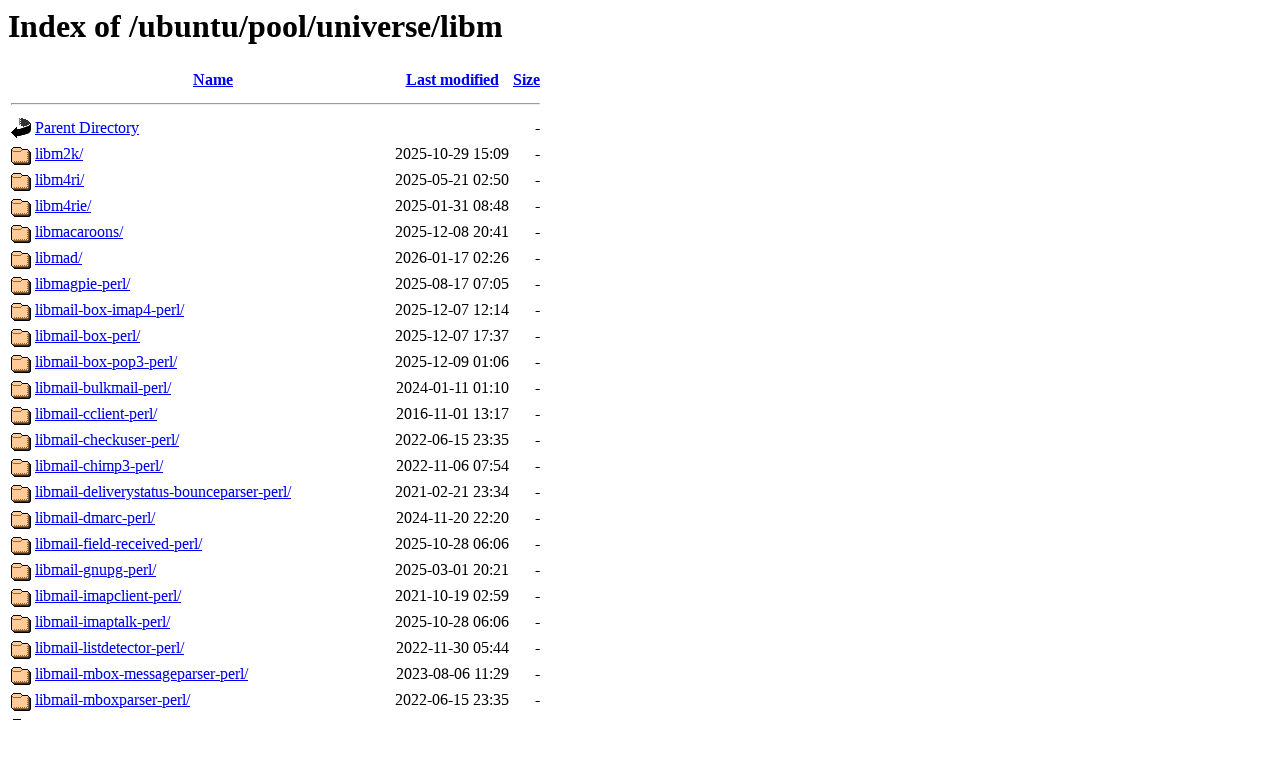

--- FILE ---
content_type: text/html;charset=UTF-8
request_url: http://us2.archive.ubuntu.com/ubuntu/pool/universe/libm/
body_size: 8393
content:
<!DOCTYPE HTML PUBLIC "-//W3C//DTD HTML 3.2 Final//EN">
<html>
 <head>
  <title>Index of /ubuntu/pool/universe/libm</title>
 </head>
 <body>
<h1>Index of /ubuntu/pool/universe/libm</h1>
  <table>
   <tr><th valign="top"><img src="/icons/blank.gif" alt="[ICO]"></th><th><a href="?C=N;O=D">Name</a></th><th><a href="?C=M;O=A">Last modified</a></th><th><a href="?C=S;O=A">Size</a></th></tr>
   <tr><th colspan="4"><hr></th></tr>
<tr><td valign="top"><img src="/icons/back.gif" alt="[PARENTDIR]"></td><td><a href="/ubuntu/pool/universe/">Parent Directory</a></td><td>&nbsp;</td><td align="right">  - </td></tr>
<tr><td valign="top"><img src="/icons/folder.gif" alt="[DIR]"></td><td><a href="libm2k/">libm2k/</a></td><td align="right">2025-10-29 15:09  </td><td align="right">  - </td></tr>
<tr><td valign="top"><img src="/icons/folder.gif" alt="[DIR]"></td><td><a href="libm4ri/">libm4ri/</a></td><td align="right">2025-05-21 02:50  </td><td align="right">  - </td></tr>
<tr><td valign="top"><img src="/icons/folder.gif" alt="[DIR]"></td><td><a href="libm4rie/">libm4rie/</a></td><td align="right">2025-01-31 08:48  </td><td align="right">  - </td></tr>
<tr><td valign="top"><img src="/icons/folder.gif" alt="[DIR]"></td><td><a href="libmacaroons/">libmacaroons/</a></td><td align="right">2025-12-08 20:41  </td><td align="right">  - </td></tr>
<tr><td valign="top"><img src="/icons/folder.gif" alt="[DIR]"></td><td><a href="libmad/">libmad/</a></td><td align="right">2026-01-17 02:26  </td><td align="right">  - </td></tr>
<tr><td valign="top"><img src="/icons/folder.gif" alt="[DIR]"></td><td><a href="libmagpie-perl/">libmagpie-perl/</a></td><td align="right">2025-08-17 07:05  </td><td align="right">  - </td></tr>
<tr><td valign="top"><img src="/icons/folder.gif" alt="[DIR]"></td><td><a href="libmail-box-imap4-perl/">libmail-box-imap4-perl/</a></td><td align="right">2025-12-07 12:14  </td><td align="right">  - </td></tr>
<tr><td valign="top"><img src="/icons/folder.gif" alt="[DIR]"></td><td><a href="libmail-box-perl/">libmail-box-perl/</a></td><td align="right">2025-12-07 17:37  </td><td align="right">  - </td></tr>
<tr><td valign="top"><img src="/icons/folder.gif" alt="[DIR]"></td><td><a href="libmail-box-pop3-perl/">libmail-box-pop3-perl/</a></td><td align="right">2025-12-09 01:06  </td><td align="right">  - </td></tr>
<tr><td valign="top"><img src="/icons/folder.gif" alt="[DIR]"></td><td><a href="libmail-bulkmail-perl/">libmail-bulkmail-perl/</a></td><td align="right">2024-01-11 01:10  </td><td align="right">  - </td></tr>
<tr><td valign="top"><img src="/icons/folder.gif" alt="[DIR]"></td><td><a href="libmail-cclient-perl/">libmail-cclient-perl/</a></td><td align="right">2016-11-01 13:17  </td><td align="right">  - </td></tr>
<tr><td valign="top"><img src="/icons/folder.gif" alt="[DIR]"></td><td><a href="libmail-checkuser-perl/">libmail-checkuser-perl/</a></td><td align="right">2022-06-15 23:35  </td><td align="right">  - </td></tr>
<tr><td valign="top"><img src="/icons/folder.gif" alt="[DIR]"></td><td><a href="libmail-chimp3-perl/">libmail-chimp3-perl/</a></td><td align="right">2022-11-06 07:54  </td><td align="right">  - </td></tr>
<tr><td valign="top"><img src="/icons/folder.gif" alt="[DIR]"></td><td><a href="libmail-deliverystatus-bounceparser-perl/">libmail-deliverystatus-bounceparser-perl/</a></td><td align="right">2021-02-21 23:34  </td><td align="right">  - </td></tr>
<tr><td valign="top"><img src="/icons/folder.gif" alt="[DIR]"></td><td><a href="libmail-dmarc-perl/">libmail-dmarc-perl/</a></td><td align="right">2024-11-20 22:20  </td><td align="right">  - </td></tr>
<tr><td valign="top"><img src="/icons/folder.gif" alt="[DIR]"></td><td><a href="libmail-field-received-perl/">libmail-field-received-perl/</a></td><td align="right">2025-10-28 06:06  </td><td align="right">  - </td></tr>
<tr><td valign="top"><img src="/icons/folder.gif" alt="[DIR]"></td><td><a href="libmail-gnupg-perl/">libmail-gnupg-perl/</a></td><td align="right">2025-03-01 20:21  </td><td align="right">  - </td></tr>
<tr><td valign="top"><img src="/icons/folder.gif" alt="[DIR]"></td><td><a href="libmail-imapclient-perl/">libmail-imapclient-perl/</a></td><td align="right">2021-10-19 02:59  </td><td align="right">  - </td></tr>
<tr><td valign="top"><img src="/icons/folder.gif" alt="[DIR]"></td><td><a href="libmail-imaptalk-perl/">libmail-imaptalk-perl/</a></td><td align="right">2025-10-28 06:06  </td><td align="right">  - </td></tr>
<tr><td valign="top"><img src="/icons/folder.gif" alt="[DIR]"></td><td><a href="libmail-listdetector-perl/">libmail-listdetector-perl/</a></td><td align="right">2022-11-30 05:44  </td><td align="right">  - </td></tr>
<tr><td valign="top"><img src="/icons/folder.gif" alt="[DIR]"></td><td><a href="libmail-mbox-messageparser-perl/">libmail-mbox-messageparser-perl/</a></td><td align="right">2023-08-06 11:29  </td><td align="right">  - </td></tr>
<tr><td valign="top"><img src="/icons/folder.gif" alt="[DIR]"></td><td><a href="libmail-mboxparser-perl/">libmail-mboxparser-perl/</a></td><td align="right">2022-06-15 23:35  </td><td align="right">  - </td></tr>
<tr><td valign="top"><img src="/icons/folder.gif" alt="[DIR]"></td><td><a href="libmail-message-perl/">libmail-message-perl/</a></td><td align="right">2025-12-07 12:14  </td><td align="right">  - </td></tr>
<tr><td valign="top"><img src="/icons/folder.gif" alt="[DIR]"></td><td><a href="libmail-milter-perl/">libmail-milter-perl/</a></td><td align="right">2024-01-11 01:10  </td><td align="right">  - </td></tr>
<tr><td valign="top"><img src="/icons/folder.gif" alt="[DIR]"></td><td><a href="libmail-pop3client-perl/">libmail-pop3client-perl/</a></td><td align="right">2024-01-10 19:14  </td><td align="right">  - </td></tr>
<tr><td valign="top"><img src="/icons/folder.gif" alt="[DIR]"></td><td><a href="libmail-rbl-perl/">libmail-rbl-perl/</a></td><td align="right">2022-06-15 23:35  </td><td align="right">  - </td></tr>
<tr><td valign="top"><img src="/icons/folder.gif" alt="[DIR]"></td><td><a href="libmail-rfc822-address-perl/">libmail-rfc822-address-perl/</a></td><td align="right">2024-01-11 01:10  </td><td align="right">  - </td></tr>
<tr><td valign="top"><img src="/icons/folder.gif" alt="[DIR]"></td><td><a href="libmail-sendeasy-perl/">libmail-sendeasy-perl/</a></td><td align="right">2025-10-28 05:46  </td><td align="right">  - </td></tr>
<tr><td valign="top"><img src="/icons/folder.gif" alt="[DIR]"></td><td><a href="libmail-sender-perl/">libmail-sender-perl/</a></td><td align="right">2016-11-01 01:10  </td><td align="right">  - </td></tr>
<tr><td valign="top"><img src="/icons/folder.gif" alt="[DIR]"></td><td><a href="libmail-srs-perl/">libmail-srs-perl/</a></td><td align="right">2024-01-11 01:10  </td><td align="right">  - </td></tr>
<tr><td valign="top"><img src="/icons/folder.gif" alt="[DIR]"></td><td><a href="libmail-thread-perl/">libmail-thread-perl/</a></td><td align="right">2022-06-15 23:35  </td><td align="right">  - </td></tr>
<tr><td valign="top"><img src="/icons/folder.gif" alt="[DIR]"></td><td><a href="libmail-transport-perl/">libmail-transport-perl/</a></td><td align="right">2025-12-09 01:06  </td><td align="right">  - </td></tr>
<tr><td valign="top"><img src="/icons/folder.gif" alt="[DIR]"></td><td><a href="libmail-verify-perl/">libmail-verify-perl/</a></td><td align="right">2025-10-28 06:06  </td><td align="right">  - </td></tr>
<tr><td valign="top"><img src="/icons/folder.gif" alt="[DIR]"></td><td><a href="libmail-verp-perl/">libmail-verp-perl/</a></td><td align="right">2024-01-11 01:10  </td><td align="right">  - </td></tr>
<tr><td valign="top"><img src="/icons/folder.gif" alt="[DIR]"></td><td><a href="libmakefile-dom-perl/">libmakefile-dom-perl/</a></td><td align="right">2022-06-15 23:35  </td><td align="right">  - </td></tr>
<tr><td valign="top"><img src="/icons/folder.gif" alt="[DIR]"></td><td><a href="libmakefile-parser-perl/">libmakefile-parser-perl/</a></td><td align="right">2016-11-01 08:11  </td><td align="right">  - </td></tr>
<tr><td valign="top"><img src="/icons/folder.gif" alt="[DIR]"></td><td><a href="libmanette/">libmanette/</a></td><td align="right">2025-10-29 15:10  </td><td align="right">  - </td></tr>
<tr><td valign="top"><img src="/icons/folder.gif" alt="[DIR]"></td><td><a href="libmango-perl/">libmango-perl/</a></td><td align="right">2020-06-05 23:18  </td><td align="right">  - </td></tr>
<tr><td valign="top"><img src="/icons/folder.gif" alt="[DIR]"></td><td><a href="libmapper/">libmapper/</a></td><td align="right">2020-12-29 23:34  </td><td align="right">  - </td></tr>
<tr><td valign="top"><img src="/icons/folder.gif" alt="[DIR]"></td><td><a href="libmarc-charset-perl/">libmarc-charset-perl/</a></td><td align="right">2022-08-03 00:34  </td><td align="right">  - </td></tr>
<tr><td valign="top"><img src="/icons/folder.gif" alt="[DIR]"></td><td><a href="libmarc-crosswalk-dublincore-perl/">libmarc-crosswalk-dublincore-perl/</a></td><td align="right">2022-06-15 23:35  </td><td align="right">  - </td></tr>
<tr><td valign="top"><img src="/icons/folder.gif" alt="[DIR]"></td><td><a href="libmarc-fast-perl/">libmarc-fast-perl/</a></td><td align="right">2023-01-30 01:15  </td><td align="right">  - </td></tr>
<tr><td valign="top"><img src="/icons/folder.gif" alt="[DIR]"></td><td><a href="libmarc-file-marcmaker-perl/">libmarc-file-marcmaker-perl/</a></td><td align="right">2025-08-17 07:05  </td><td align="right">  - </td></tr>
<tr><td valign="top"><img src="/icons/folder.gif" alt="[DIR]"></td><td><a href="libmarc-file-mij-perl/">libmarc-file-mij-perl/</a></td><td align="right">2025-08-17 07:05  </td><td align="right">  - </td></tr>
<tr><td valign="top"><img src="/icons/folder.gif" alt="[DIR]"></td><td><a href="libmarc-lint-perl/">libmarc-lint-perl/</a></td><td align="right">2022-11-06 04:35  </td><td align="right">  - </td></tr>
<tr><td valign="top"><img src="/icons/folder.gif" alt="[DIR]"></td><td><a href="libmarc-loader-perl/">libmarc-loader-perl/</a></td><td align="right">2023-01-29 06:35  </td><td align="right">  - </td></tr>
<tr><td valign="top"><img src="/icons/folder.gif" alt="[DIR]"></td><td><a href="libmarc-loop-perl/">libmarc-loop-perl/</a></td><td align="right">2023-01-29 06:35  </td><td align="right">  - </td></tr>
<tr><td valign="top"><img src="/icons/folder.gif" alt="[DIR]"></td><td><a href="libmarc-mir-perl/">libmarc-mir-perl/</a></td><td align="right">2023-02-10 00:08  </td><td align="right">  - </td></tr>
<tr><td valign="top"><img src="/icons/folder.gif" alt="[DIR]"></td><td><a href="libmarc-parser-raw-perl/">libmarc-parser-raw-perl/</a></td><td align="right">2022-12-06 11:30  </td><td align="right">  - </td></tr>
<tr><td valign="top"><img src="/icons/folder.gif" alt="[DIR]"></td><td><a href="libmarc-parser-xml-perl/">libmarc-parser-xml-perl/</a></td><td align="right">2021-10-19 15:52  </td><td align="right">  - </td></tr>
<tr><td valign="top"><img src="/icons/folder.gif" alt="[DIR]"></td><td><a href="libmarc-perl/">libmarc-perl/</a></td><td align="right">2024-01-11 01:10  </td><td align="right">  - </td></tr>
<tr><td valign="top"><img src="/icons/folder.gif" alt="[DIR]"></td><td><a href="libmarc-record-perl/">libmarc-record-perl/</a></td><td align="right">2024-01-11 01:10  </td><td align="right">  - </td></tr>
<tr><td valign="top"><img src="/icons/folder.gif" alt="[DIR]"></td><td><a href="libmarc-schema-perl/">libmarc-schema-perl/</a></td><td align="right">2024-11-16 18:43  </td><td align="right">  - </td></tr>
<tr><td valign="top"><img src="/icons/folder.gif" alt="[DIR]"></td><td><a href="libmarc-spec-perl/">libmarc-spec-perl/</a></td><td align="right">2022-06-15 23:35  </td><td align="right">  - </td></tr>
<tr><td valign="top"><img src="/icons/folder.gif" alt="[DIR]"></td><td><a href="libmarc-transform-perl/">libmarc-transform-perl/</a></td><td align="right">2020-12-29 23:34  </td><td align="right">  - </td></tr>
<tr><td valign="top"><img src="/icons/folder.gif" alt="[DIR]"></td><td><a href="libmarc-xml-perl/">libmarc-xml-perl/</a></td><td align="right">2022-01-20 23:29  </td><td align="right">  - </td></tr>
<tr><td valign="top"><img src="/icons/folder.gif" alt="[DIR]"></td><td><a href="libmarc4j-java/">libmarc4j-java/</a></td><td align="right">2023-10-26 22:12  </td><td align="right">  - </td></tr>
<tr><td valign="top"><img src="/icons/folder.gif" alt="[DIR]"></td><td><a href="libmarkdent-perl/">libmarkdent-perl/</a></td><td align="right">2024-05-03 03:30  </td><td align="right">  - </td></tr>
<tr><td valign="top"><img src="/icons/folder.gif" alt="[DIR]"></td><td><a href="libmarkdown-php/">libmarkdown-php/</a></td><td align="right">2025-12-08 20:41  </td><td align="right">  - </td></tr>
<tr><td valign="top"><img src="/icons/folder.gif" alt="[DIR]"></td><td><a href="libmarkdown-render-perl/">libmarkdown-render-perl/</a></td><td align="right">2025-12-17 23:55  </td><td align="right">  - </td></tr>
<tr><td valign="top"><img src="/icons/folder.gif" alt="[DIR]"></td><td><a href="libmarpa-r2-perl/">libmarpa-r2-perl/</a></td><td align="right">2025-12-17 23:55  </td><td align="right">  - </td></tr>
<tr><td valign="top"><img src="/icons/folder.gif" alt="[DIR]"></td><td><a href="libmason-perl/">libmason-perl/</a></td><td align="right">2022-05-27 23:44  </td><td align="right">  - </td></tr>
<tr><td valign="top"><img src="/icons/folder.gif" alt="[DIR]"></td><td><a href="libmason-plugin-cache-perl/">libmason-plugin-cache-perl/</a></td><td align="right">2022-05-27 23:44  </td><td align="right">  - </td></tr>
<tr><td valign="top"><img src="/icons/folder.gif" alt="[DIR]"></td><td><a href="libmason-plugin-htmlfilters-perl/">libmason-plugin-htmlfilters-perl/</a></td><td align="right">2022-05-27 23:44  </td><td align="right">  - </td></tr>
<tr><td valign="top"><img src="/icons/folder.gif" alt="[DIR]"></td><td><a href="libmason-plugin-routersimple-perl/">libmason-plugin-routersimple-perl/</a></td><td align="right">2022-05-27 23:44  </td><td align="right">  - </td></tr>
<tr><td valign="top"><img src="/icons/folder.gif" alt="[DIR]"></td><td><a href="libmasonx-interp-withcallbacks-perl/">libmasonx-interp-withcallbacks-perl/</a></td><td align="right">2024-08-13 07:01  </td><td align="right">  - </td></tr>
<tr><td valign="top"><img src="/icons/folder.gif" alt="[DIR]"></td><td><a href="libmasonx-processdir-perl/">libmasonx-processdir-perl/</a></td><td align="right">2022-06-15 23:35  </td><td align="right">  - </td></tr>
<tr><td valign="top"><img src="/icons/folder.gif" alt="[DIR]"></td><td><a href="libmasonx-request-withapachesession-perl/">libmasonx-request-withapachesession-perl/</a></td><td align="right">2024-01-11 01:10  </td><td align="right">  - </td></tr>
<tr><td valign="top"><img src="/icons/folder.gif" alt="[DIR]"></td><td><a href="libmastodon-client-perl/">libmastodon-client-perl/</a></td><td align="right">2022-11-06 22:50  </td><td align="right">  - </td></tr>
<tr><td valign="top"><img src="/icons/folder.gif" alt="[DIR]"></td><td><a href="libmatch-simple-perl/">libmatch-simple-perl/</a></td><td align="right">2024-07-27 01:02  </td><td align="right">  - </td></tr>
<tr><td valign="top"><img src="/icons/folder.gif" alt="[DIR]"></td><td><a href="libmatch-simple-xs-perl/">libmatch-simple-xs-perl/</a></td><td align="right">2025-12-17 23:55  </td><td align="right">  - </td></tr>
<tr><td valign="top"><img src="/icons/folder.gif" alt="[DIR]"></td><td><a href="libmatchbox/">libmatchbox/</a></td><td align="right">2025-10-29 15:10  </td><td align="right">  - </td></tr>
<tr><td valign="top"><img src="/icons/folder.gif" alt="[DIR]"></td><td><a href="libmatekbd/">libmatekbd/</a></td><td align="right">2025-10-29 15:09  </td><td align="right">  - </td></tr>
<tr><td valign="top"><img src="/icons/folder.gif" alt="[DIR]"></td><td><a href="libmatemixer/">libmatemixer/</a></td><td align="right">2025-12-09 11:56  </td><td align="right">  - </td></tr>
<tr><td valign="top"><img src="/icons/folder.gif" alt="[DIR]"></td><td><a href="libmateweather/">libmateweather/</a></td><td align="right">2025-05-30 00:56  </td><td align="right">  - </td></tr>
<tr><td valign="top"><img src="/icons/folder.gif" alt="[DIR]"></td><td><a href="libmatewnck/">libmatewnck/</a></td><td align="right">2014-02-19 06:33  </td><td align="right">  - </td></tr>
<tr><td valign="top"><img src="/icons/folder.gif" alt="[DIR]"></td><td><a href="libmath++/">libmath++/</a></td><td align="right">2016-11-01 01:10  </td><td align="right">  - </td></tr>
<tr><td valign="top"><img src="/icons/folder.gif" alt="[DIR]"></td><td><a href="libmath-algebra-symbols-perl/">libmath-algebra-symbols-perl/</a></td><td align="right">2008-06-23 10:14  </td><td align="right">  - </td></tr>
<tr><td valign="top"><img src="/icons/folder.gif" alt="[DIR]"></td><td><a href="libmath-amoeba-perl/">libmath-amoeba-perl/</a></td><td align="right">2025-05-04 19:17  </td><td align="right">  - </td></tr>
<tr><td valign="top"><img src="/icons/folder.gif" alt="[DIR]"></td><td><a href="libmath-base-convert-perl/">libmath-base-convert-perl/</a></td><td align="right">2025-10-28 06:06  </td><td align="right">  - </td></tr>
<tr><td valign="top"><img src="/icons/folder.gif" alt="[DIR]"></td><td><a href="libmath-base36-perl/">libmath-base36-perl/</a></td><td align="right">2024-01-11 01:10  </td><td align="right">  - </td></tr>
<tr><td valign="top"><img src="/icons/folder.gif" alt="[DIR]"></td><td><a href="libmath-base85-perl/">libmath-base85-perl/</a></td><td align="right">2022-03-04 10:09  </td><td align="right">  - </td></tr>
<tr><td valign="top"><img src="/icons/folder.gif" alt="[DIR]"></td><td><a href="libmath-basecalc-perl/">libmath-basecalc-perl/</a></td><td align="right">2024-01-11 01:10  </td><td align="right">  - </td></tr>
<tr><td valign="top"><img src="/icons/folder.gif" alt="[DIR]"></td><td><a href="libmath-basecnv-perl/">libmath-basecnv-perl/</a></td><td align="right">2024-01-11 01:10  </td><td align="right">  - </td></tr>
<tr><td valign="top"><img src="/icons/folder.gif" alt="[DIR]"></td><td><a href="libmath-bezier-perl/">libmath-bezier-perl/</a></td><td align="right">2024-01-11 01:10  </td><td align="right">  - </td></tr>
<tr><td valign="top"><img src="/icons/folder.gif" alt="[DIR]"></td><td><a href="libmath-bigint-gmp-perl/">libmath-bigint-gmp-perl/</a></td><td align="right">2025-05-05 17:09  </td><td align="right">  - </td></tr>
<tr><td valign="top"><img src="/icons/folder.gif" alt="[DIR]"></td><td><a href="libmath-bigint-perl/">libmath-bigint-perl/</a></td><td align="right">2025-12-17 23:55  </td><td align="right">  - </td></tr>
<tr><td valign="top"><img src="/icons/folder.gif" alt="[DIR]"></td><td><a href="libmath-calc-units-perl/">libmath-calc-units-perl/</a></td><td align="right">2021-01-01 23:42  </td><td align="right">  - </td></tr>
<tr><td valign="top"><img src="/icons/folder.gif" alt="[DIR]"></td><td><a href="libmath-calculus-differentiate-perl/">libmath-calculus-differentiate-perl/</a></td><td align="right">2024-01-11 01:10  </td><td align="right">  - </td></tr>
<tr><td valign="top"><img src="/icons/folder.gif" alt="[DIR]"></td><td><a href="libmath-calculus-expression-perl/">libmath-calculus-expression-perl/</a></td><td align="right">2024-01-11 01:10  </td><td align="right">  - </td></tr>
<tr><td valign="top"><img src="/icons/folder.gif" alt="[DIR]"></td><td><a href="libmath-calculus-newtonraphson-perl/">libmath-calculus-newtonraphson-perl/</a></td><td align="right">2024-01-11 01:10  </td><td align="right">  - </td></tr>
<tr><td valign="top"><img src="/icons/folder.gif" alt="[DIR]"></td><td><a href="libmath-cartesian-product-perl/">libmath-cartesian-product-perl/</a></td><td align="right">2025-08-17 07:05  </td><td align="right">  - </td></tr>
<tr><td valign="top"><img src="/icons/folder.gif" alt="[DIR]"></td><td><a href="libmath-cephes-perl/">libmath-cephes-perl/</a></td><td align="right">2025-11-22 02:39  </td><td align="right">  - </td></tr>
<tr><td valign="top"><img src="/icons/folder.gif" alt="[DIR]"></td><td><a href="libmath-clipper-perl/">libmath-clipper-perl/</a></td><td align="right">2024-10-20 10:24  </td><td align="right">  - </td></tr>
<tr><td valign="top"><img src="/icons/folder.gif" alt="[DIR]"></td><td><a href="libmath-combinatorics-perl/">libmath-combinatorics-perl/</a></td><td align="right">2022-12-04 23:30  </td><td align="right">  - </td></tr>
<tr><td valign="top"><img src="/icons/folder.gif" alt="[DIR]"></td><td><a href="libmath-complex-perl/">libmath-complex-perl/</a></td><td align="right">2012-05-01 09:03  </td><td align="right">  - </td></tr>
<tr><td valign="top"><img src="/icons/folder.gif" alt="[DIR]"></td><td><a href="libmath-convexhull-monotonechain-perl/">libmath-convexhull-monotonechain-perl/</a></td><td align="right">2024-10-20 10:24  </td><td align="right">  - </td></tr>
<tr><td valign="top"><img src="/icons/folder.gif" alt="[DIR]"></td><td><a href="libmath-convexhull-perl/">libmath-convexhull-perl/</a></td><td align="right">2025-10-28 05:46  </td><td align="right">  - </td></tr>
<tr><td valign="top"><img src="/icons/folder.gif" alt="[DIR]"></td><td><a href="libmath-derivative-perl/">libmath-derivative-perl/</a></td><td align="right">2024-01-11 01:10  </td><td align="right">  - </td></tr>
<tr><td valign="top"><img src="/icons/folder.gif" alt="[DIR]"></td><td><a href="libmath-fibonacci-perl/">libmath-fibonacci-perl/</a></td><td align="right">2024-01-11 01:10  </td><td align="right">  - </td></tr>
<tr><td valign="top"><img src="/icons/folder.gif" alt="[DIR]"></td><td><a href="libmath-geometry-voronoi-perl/">libmath-geometry-voronoi-perl/</a></td><td align="right">2024-10-21 03:49  </td><td align="right">  - </td></tr>
<tr><td valign="top"><img src="/icons/folder.gif" alt="[DIR]"></td><td><a href="libmath-gmp-perl/">libmath-gmp-perl/</a></td><td align="right">2024-10-20 10:24  </td><td align="right">  - </td></tr>
<tr><td valign="top"><img src="/icons/folder.gif" alt="[DIR]"></td><td><a href="libmath-gradient-perl/">libmath-gradient-perl/</a></td><td align="right">2024-01-11 01:10  </td><td align="right">  - </td></tr>
<tr><td valign="top"><img src="/icons/folder.gif" alt="[DIR]"></td><td><a href="libmath-gsl-perl/">libmath-gsl-perl/</a></td><td align="right">2025-12-17 23:55  </td><td align="right">  - </td></tr>
<tr><td valign="top"><img src="/icons/folder.gif" alt="[DIR]"></td><td><a href="libmath-int64-perl/">libmath-int64-perl/</a></td><td align="right">2024-10-20 10:24  </td><td align="right">  - </td></tr>
<tr><td valign="top"><img src="/icons/folder.gif" alt="[DIR]"></td><td><a href="libmath-int128-perl/">libmath-int128-perl/</a></td><td align="right">2024-10-20 23:48  </td><td align="right">  - </td></tr>
<tr><td valign="top"><img src="/icons/folder.gif" alt="[DIR]"></td><td><a href="libmath-libm-perl/">libmath-libm-perl/</a></td><td align="right">2024-10-20 10:24  </td><td align="right">  - </td></tr>
<tr><td valign="top"><img src="/icons/folder.gif" alt="[DIR]"></td><td><a href="libmath-matrix-maybegsl-perl/">libmath-matrix-maybegsl-perl/</a></td><td align="right">2024-01-11 01:10  </td><td align="right">  - </td></tr>
<tr><td valign="top"><img src="/icons/folder.gif" alt="[DIR]"></td><td><a href="libmath-matrixreal-perl/">libmath-matrixreal-perl/</a></td><td align="right">2020-06-15 00:13  </td><td align="right">  - </td></tr>
<tr><td valign="top"><img src="/icons/folder.gif" alt="[DIR]"></td><td><a href="libmath-mpfr-perl/">libmath-mpfr-perl/</a></td><td align="right">2025-12-17 23:55  </td><td align="right">  - </td></tr>
<tr><td valign="top"><img src="/icons/folder.gif" alt="[DIR]"></td><td><a href="libmath-nocarry-perl/">libmath-nocarry-perl/</a></td><td align="right">2025-05-01 22:55  </td><td align="right">  - </td></tr>
<tr><td valign="top"><img src="/icons/folder.gif" alt="[DIR]"></td><td><a href="libmath-numbercruncher-perl/">libmath-numbercruncher-perl/</a></td><td align="right">2024-01-11 01:10  </td><td align="right">  - </td></tr>
<tr><td valign="top"><img src="/icons/folder.gif" alt="[DIR]"></td><td><a href="libmath-planepath-perl/">libmath-planepath-perl/</a></td><td align="right">2021-01-25 18:15  </td><td align="right">  - </td></tr>
<tr><td valign="top"><img src="/icons/folder.gif" alt="[DIR]"></td><td><a href="libmath-polygon-perl/">libmath-polygon-perl/</a></td><td align="right">2025-10-28 06:06  </td><td align="right">  - </td></tr>
<tr><td valign="top"><img src="/icons/folder.gif" alt="[DIR]"></td><td><a href="libmath-prime-util-gmp-perl/">libmath-prime-util-gmp-perl/</a></td><td align="right">2024-10-20 10:24  </td><td align="right">  - </td></tr>
<tr><td valign="top"><img src="/icons/folder.gif" alt="[DIR]"></td><td><a href="libmath-prime-util-perl/">libmath-prime-util-perl/</a></td><td align="right">2024-10-20 23:48  </td><td align="right">  - </td></tr>
<tr><td valign="top"><img src="/icons/folder.gif" alt="[DIR]"></td><td><a href="libmath-quaternion-perl/">libmath-quaternion-perl/</a></td><td align="right">2022-06-15 23:35  </td><td align="right">  - </td></tr>
<tr><td valign="top"><img src="/icons/folder.gif" alt="[DIR]"></td><td><a href="libmath-random-free-perl/">libmath-random-free-perl/</a></td><td align="right">2022-11-06 04:35  </td><td align="right">  - </td></tr>
<tr><td valign="top"><img src="/icons/folder.gif" alt="[DIR]"></td><td><a href="libmath-random-isaac-perl/">libmath-random-isaac-perl/</a></td><td align="right">2022-11-30 05:44  </td><td align="right">  - </td></tr>
<tr><td valign="top"><img src="/icons/folder.gif" alt="[DIR]"></td><td><a href="libmath-random-isaac-xs-perl/">libmath-random-isaac-xs-perl/</a></td><td align="right">2024-10-20 23:48  </td><td align="right">  - </td></tr>
<tr><td valign="top"><img src="/icons/folder.gif" alt="[DIR]"></td><td><a href="libmath-random-mt-auto-perl/">libmath-random-mt-auto-perl/</a></td><td align="right">2024-10-20 23:48  </td><td align="right">  - </td></tr>
<tr><td valign="top"><img src="/icons/folder.gif" alt="[DIR]"></td><td><a href="libmath-random-mt-perl/">libmath-random-mt-perl/</a></td><td align="right">2024-10-20 11:34  </td><td align="right">  - </td></tr>
<tr><td valign="top"><img src="/icons/folder.gif" alt="[DIR]"></td><td><a href="libmath-random-oo-perl/">libmath-random-oo-perl/</a></td><td align="right">2022-12-13 12:03  </td><td align="right">  - </td></tr>
<tr><td valign="top"><img src="/icons/folder.gif" alt="[DIR]"></td><td><a href="libmath-random-secure-perl/">libmath-random-secure-perl/</a></td><td align="right">2021-01-07 00:26  </td><td align="right">  - </td></tr>
<tr><td valign="top"><img src="/icons/folder.gif" alt="[DIR]"></td><td><a href="libmath-random-tt800-perl/">libmath-random-tt800-perl/</a></td><td align="right">2024-10-20 11:34  </td><td align="right">  - </td></tr>
<tr><td valign="top"><img src="/icons/folder.gif" alt="[DIR]"></td><td><a href="libmath-randomorg-perl/">libmath-randomorg-perl/</a></td><td align="right">2024-01-11 01:10  </td><td align="right">  - </td></tr>
<tr><td valign="top"><img src="/icons/folder.gif" alt="[DIR]"></td><td><a href="libmath-round-perl/">libmath-round-perl/</a></td><td align="right">2024-01-11 01:10  </td><td align="right">  - </td></tr>
<tr><td valign="top"><img src="/icons/folder.gif" alt="[DIR]"></td><td><a href="libmath-sparsematrix-perl/">libmath-sparsematrix-perl/</a></td><td align="right">2022-06-15 23:35  </td><td align="right">  - </td></tr>
<tr><td valign="top"><img src="/icons/folder.gif" alt="[DIR]"></td><td><a href="libmath-sparsevector-perl/">libmath-sparsevector-perl/</a></td><td align="right">2025-11-24 13:42  </td><td align="right">  - </td></tr>
<tr><td valign="top"><img src="/icons/folder.gif" alt="[DIR]"></td><td><a href="libmath-spline-perl/">libmath-spline-perl/</a></td><td align="right">2024-01-11 01:10  </td><td align="right">  - </td></tr>
<tr><td valign="top"><img src="/icons/folder.gif" alt="[DIR]"></td><td><a href="libmath-symbolic-perl/">libmath-symbolic-perl/</a></td><td align="right">2024-11-01 01:01  </td><td align="right">  - </td></tr>
<tr><td valign="top"><img src="/icons/folder.gif" alt="[DIR]"></td><td><a href="libmath-tamuanova-perl/">libmath-tamuanova-perl/</a></td><td align="right">2025-12-17 23:55  </td><td align="right">  - </td></tr>
<tr><td valign="top"><img src="/icons/folder.gif" alt="[DIR]"></td><td><a href="libmath-units-perl/">libmath-units-perl/</a></td><td align="right">2023-03-16 18:35  </td><td align="right">  - </td></tr>
<tr><td valign="top"><img src="/icons/folder.gif" alt="[DIR]"></td><td><a href="libmath-utils-perl/">libmath-utils-perl/</a></td><td align="right">2022-11-06 04:35  </td><td align="right">  - </td></tr>
<tr><td valign="top"><img src="/icons/folder.gif" alt="[DIR]"></td><td><a href="libmath-vec-perl/">libmath-vec-perl/</a></td><td align="right">2024-01-11 01:10  </td><td align="right">  - </td></tr>
<tr><td valign="top"><img src="/icons/folder.gif" alt="[DIR]"></td><td><a href="libmath-vecstat-perl/">libmath-vecstat-perl/</a></td><td align="right">2022-11-20 18:05  </td><td align="right">  - </td></tr>
<tr><td valign="top"><img src="/icons/folder.gif" alt="[DIR]"></td><td><a href="libmath-vector-real-kdtree-perl/">libmath-vector-real-kdtree-perl/</a></td><td align="right">2022-06-15 23:35  </td><td align="right">  - </td></tr>
<tr><td valign="top"><img src="/icons/folder.gif" alt="[DIR]"></td><td><a href="libmath-vector-real-perl/">libmath-vector-real-perl/</a></td><td align="right">2024-01-11 01:10  </td><td align="right">  - </td></tr>
<tr><td valign="top"><img src="/icons/folder.gif" alt="[DIR]"></td><td><a href="libmath-vector-real-xs-perl/">libmath-vector-real-xs-perl/</a></td><td align="right">2025-12-17 23:55  </td><td align="right">  - </td></tr>
<tr><td valign="top"><img src="/icons/folder.gif" alt="[DIR]"></td><td><a href="libmath-vectorreal-perl/">libmath-vectorreal-perl/</a></td><td align="right">2022-11-06 04:35  </td><td align="right">  - </td></tr>
<tr><td valign="top"><img src="/icons/folder.gif" alt="[DIR]"></td><td><a href="libmatheval/">libmatheval/</a></td><td align="right">2025-12-08 20:42  </td><td align="right">  - </td></tr>
<tr><td valign="top"><img src="/icons/folder.gif" alt="[DIR]"></td><td><a href="libmatio/">libmatio/</a></td><td align="right">2025-12-17 23:55  </td><td align="right">  - </td></tr>
<tr><td valign="top"><img src="/icons/folder.gif" alt="[DIR]"></td><td><a href="libmatroska/">libmatroska/</a></td><td align="right">2025-10-29 15:10  </td><td align="right">  - </td></tr>
<tr><td valign="top"><img src="/icons/folder.gif" alt="[DIR]"></td><td><a href="libmatthew-java/">libmatthew-java/</a></td><td align="right">2025-12-17 23:55  </td><td align="right">  - </td></tr>
<tr><td valign="top"><img src="/icons/folder.gif" alt="[DIR]"></td><td><a href="libmaus2/">libmaus2/</a></td><td align="right">2025-10-30 02:11  </td><td align="right">  - </td></tr>
<tr><td valign="top"><img src="/icons/folder.gif" alt="[DIR]"></td><td><a href="libmawk/">libmawk/</a></td><td align="right">2025-10-29 15:11  </td><td align="right">  - </td></tr>
<tr><td valign="top"><img src="/icons/folder.gif" alt="[DIR]"></td><td><a href="libmaxmind-db-common-perl/">libmaxmind-db-common-perl/</a></td><td align="right">2021-01-05 05:39  </td><td align="right">  - </td></tr>
<tr><td valign="top"><img src="/icons/folder.gif" alt="[DIR]"></td><td><a href="libmaxmind-db-reader-perl/">libmaxmind-db-reader-perl/</a></td><td align="right">2022-11-06 07:54  </td><td align="right">  - </td></tr>
<tr><td valign="top"><img src="/icons/folder.gif" alt="[DIR]"></td><td><a href="libmaxmind-db-reader-xs-perl/">libmaxmind-db-reader-xs-perl/</a></td><td align="right">2025-12-17 23:55  </td><td align="right">  - </td></tr>
<tr><td valign="top"><img src="/icons/folder.gif" alt="[DIR]"></td><td><a href="libmaxmind-db-writer-perl/">libmaxmind-db-writer-perl/</a></td><td align="right">2024-10-21 12:26  </td><td align="right">  - </td></tr>
<tr><td valign="top"><img src="/icons/folder.gif" alt="[DIR]"></td><td><a href="libmaxminddb/">libmaxminddb/</a></td><td align="right">2025-12-17 23:55  </td><td align="right">  - </td></tr>
<tr><td valign="top"><img src="/icons/folder.gif" alt="[DIR]"></td><td><a href="libmbassador-java/">libmbassador-java/</a></td><td align="right">2020-11-24 05:23  </td><td align="right">  - </td></tr>
<tr><td valign="top"><img src="/icons/folder.gif" alt="[DIR]"></td><td><a href="libmbd/">libmbd/</a></td><td align="right">2025-03-10 17:34  </td><td align="right">  - </td></tr>
<tr><td valign="top"><img src="/icons/folder.gif" alt="[DIR]"></td><td><a href="libmbim/">libmbim/</a></td><td align="right">2025-12-02 19:05  </td><td align="right">  - </td></tr>
<tr><td valign="top"><img src="/icons/folder.gif" alt="[DIR]"></td><td><a href="libmce-perl/">libmce-perl/</a></td><td align="right">2025-12-17 23:55  </td><td align="right">  - </td></tr>
<tr><td valign="top"><img src="/icons/folder.gif" alt="[DIR]"></td><td><a href="libmceliece/">libmceliece/</a></td><td align="right">2025-12-19 07:46  </td><td align="right">  - </td></tr>
<tr><td valign="top"><img src="/icons/folder.gif" alt="[DIR]"></td><td><a href="libmcfp/">libmcfp/</a></td><td align="right">2025-10-29 15:10  </td><td align="right">  - </td></tr>
<tr><td valign="top"><img src="/icons/folder.gif" alt="[DIR]"></td><td><a href="libmcrypt/">libmcrypt/</a></td><td align="right">2024-09-17 10:21  </td><td align="right">  - </td></tr>
<tr><td valign="top"><img src="/icons/folder.gif" alt="[DIR]"></td><td><a href="libmd/">libmd/</a></td><td align="right">2022-07-24 03:42  </td><td align="right">  - </td></tr>
<tr><td valign="top"><img src="/icons/folder.gif" alt="[DIR]"></td><td><a href="libmdock-java/">libmdock-java/</a></td><td align="right">2021-11-30 12:19  </td><td align="right">  - </td></tr>
<tr><td valign="top"><img src="/icons/folder.gif" alt="[DIR]"></td><td><a href="libmdsp/">libmdsp/</a></td><td align="right">2020-04-03 03:08  </td><td align="right">  - </td></tr>
<tr><td valign="top"><img src="/icons/folder.gif" alt="[DIR]"></td><td><a href="libmecab-java/">libmecab-java/</a></td><td align="right">2020-07-10 21:51  </td><td align="right">  - </td></tr>
<tr><td valign="top"><img src="/icons/folder.gif" alt="[DIR]"></td><td><a href="libmecab-perl/">libmecab-perl/</a></td><td align="right">2020-12-29 23:34  </td><td align="right">  - </td></tr>
<tr><td valign="top"><img src="/icons/folder.gif" alt="[DIR]"></td><td><a href="libmedia-convert-perl/">libmedia-convert-perl/</a></td><td align="right">2025-12-17 23:55  </td><td align="right">  - </td></tr>
<tr><td valign="top"><img src="/icons/folder.gif" alt="[DIR]"></td><td><a href="libmediaart/">libmediaart/</a></td><td align="right">2024-08-12 17:34  </td><td align="right">  - </td></tr>
<tr><td valign="top"><img src="/icons/folder.gif" alt="[DIR]"></td><td><a href="libmediainfo/">libmediainfo/</a></td><td align="right">2026-01-11 07:19  </td><td align="right">  - </td></tr>
<tr><td valign="top"><img src="/icons/folder.gif" alt="[DIR]"></td><td><a href="libmediascan/">libmediascan/</a></td><td align="right">2025-12-17 23:55  </td><td align="right">  - </td></tr>
<tr><td valign="top"><img src="/icons/folder.gif" alt="[DIR]"></td><td><a href="libmediawiki-api-perl/">libmediawiki-api-perl/</a></td><td align="right">2022-11-06 04:35  </td><td align="right">  - </td></tr>
<tr><td valign="top"><img src="/icons/folder.gif" alt="[DIR]"></td><td><a href="libmediawiki-bot-perl/">libmediawiki-bot-perl/</a></td><td align="right">2021-11-14 06:15  </td><td align="right">  - </td></tr>
<tr><td valign="top"><img src="/icons/folder.gif" alt="[DIR]"></td><td><a href="libmediawiki-dumpfile-perl/">libmediawiki-dumpfile-perl/</a></td><td align="right">2022-06-15 23:35  </td><td align="right">  - </td></tr>
<tr><td valign="top"><img src="/icons/folder.gif" alt="[DIR]"></td><td><a href="libmediawiki/">libmediawiki/</a></td><td align="right">2025-12-09 01:21  </td><td align="right">  - </td></tr>
<tr><td valign="top"><img src="/icons/folder.gif" alt="[DIR]"></td><td><a href="libmegapixels/">libmegapixels/</a></td><td align="right">2025-11-13 02:53  </td><td align="right">  - </td></tr>
<tr><td valign="top"><img src="/icons/folder.gif" alt="[DIR]"></td><td><a href="libmemcache/">libmemcache/</a></td><td align="right">2016-10-31 12:45  </td><td align="right">  - </td></tr>
<tr><td valign="top"><img src="/icons/folder.gif" alt="[DIR]"></td><td><a href="libmemcached-libmemcached-perl/">libmemcached-libmemcached-perl/</a></td><td align="right">2025-12-17 23:55  </td><td align="right">  - </td></tr>
<tr><td valign="top"><img src="/icons/folder.gif" alt="[DIR]"></td><td><a href="libmemcached/">libmemcached/</a></td><td align="right">2024-04-08 02:55  </td><td align="right">  - </td></tr>
<tr><td valign="top"><img src="/icons/folder.gif" alt="[DIR]"></td><td><a href="libmemoize-expirelru-perl/">libmemoize-expirelru-perl/</a></td><td align="right">2024-01-11 01:10  </td><td align="right">  - </td></tr>
<tr><td valign="top"><img src="/icons/folder.gif" alt="[DIR]"></td><td><a href="libmemoize-memcached-perl/">libmemoize-memcached-perl/</a></td><td align="right">2022-12-13 12:03  </td><td align="right">  - </td></tr>
<tr><td valign="top"><img src="/icons/folder.gif" alt="[DIR]"></td><td><a href="libmemory-usage-perl/">libmemory-usage-perl/</a></td><td align="right">2022-11-20 18:05  </td><td align="right">  - </td></tr>
<tr><td valign="top"><img src="/icons/folder.gif" alt="[DIR]"></td><td><a href="libmems/">libmems/</a></td><td align="right">2025-12-03 19:13  </td><td align="right">  - </td></tr>
<tr><td valign="top"><img src="/icons/folder.gif" alt="[DIR]"></td><td><a href="libmenlo-legacy-perl/">libmenlo-legacy-perl/</a></td><td align="right">2021-01-03 23:43  </td><td align="right">  - </td></tr>
<tr><td valign="top"><img src="/icons/folder.gif" alt="[DIR]"></td><td><a href="libmenlo-perl/">libmenlo-perl/</a></td><td align="right">2022-12-13 12:03  </td><td align="right">  - </td></tr>
<tr><td valign="top"><img src="/icons/folder.gif" alt="[DIR]"></td><td><a href="libmeshb/">libmeshb/</a></td><td align="right">2025-01-15 07:13  </td><td align="right">  - </td></tr>
<tr><td valign="top"><img src="/icons/folder.gif" alt="[DIR]"></td><td><a href="libmessage-passing-amqp-perl/">libmessage-passing-amqp-perl/</a></td><td align="right">2022-11-19 23:55  </td><td align="right">  - </td></tr>
<tr><td valign="top"><img src="/icons/folder.gif" alt="[DIR]"></td><td><a href="libmessage-passing-filter-regexp-perl/">libmessage-passing-filter-regexp-perl/</a></td><td align="right">2025-08-18 19:11  </td><td align="right">  - </td></tr>
<tr><td valign="top"><img src="/icons/folder.gif" alt="[DIR]"></td><td><a href="libmessage-passing-perl/">libmessage-passing-perl/</a></td><td align="right">2021-11-09 11:39  </td><td align="right">  - </td></tr>
<tr><td valign="top"><img src="/icons/folder.gif" alt="[DIR]"></td><td><a href="libmessage-passing-zeromq-perl/">libmessage-passing-zeromq-perl/</a></td><td align="right">2025-08-18 05:03  </td><td align="right">  - </td></tr>
<tr><td valign="top"><img src="/icons/folder.gif" alt="[DIR]"></td><td><a href="libmeta-builder-perl/">libmeta-builder-perl/</a></td><td align="right">2022-12-13 12:03  </td><td align="right">  - </td></tr>
<tr><td valign="top"><img src="/icons/folder.gif" alt="[DIR]"></td><td><a href="libmeta-perl/">libmeta-perl/</a></td><td align="right">2025-12-09 01:06  </td><td align="right">  - </td></tr>
<tr><td valign="top"><img src="/icons/folder.gif" alt="[DIR]"></td><td><a href="libmetabase-fact-perl/">libmetabase-fact-perl/</a></td><td align="right">2024-01-11 01:10  </td><td align="right">  - </td></tr>
<tr><td valign="top"><img src="/icons/folder.gif" alt="[DIR]"></td><td><a href="libmetacpan-client-perl/">libmetacpan-client-perl/</a></td><td align="right">2025-12-17 23:55  </td><td align="right">  - </td></tr>
<tr><td valign="top"><img src="/icons/folder.gif" alt="[DIR]"></td><td><a href="libmetadata-extractor-java/">libmetadata-extractor-java/</a></td><td align="right">2025-11-24 13:42  </td><td align="right">  - </td></tr>
<tr><td valign="top"><img src="/icons/folder.gif" alt="[DIR]"></td><td><a href="libmethod-alias-perl/">libmethod-alias-perl/</a></td><td align="right">2024-01-11 01:10  </td><td align="right">  - </td></tr>
<tr><td valign="top"><img src="/icons/folder.gif" alt="[DIR]"></td><td><a href="libmethod-autoload-perl/">libmethod-autoload-perl/</a></td><td align="right">2025-08-17 07:05  </td><td align="right">  - </td></tr>
<tr><td valign="top"><img src="/icons/folder.gif" alt="[DIR]"></td><td><a href="libmethod-signatures-perl/">libmethod-signatures-perl/</a></td><td align="right">2023-10-26 22:12  </td><td align="right">  - </td></tr>
<tr><td valign="top"><img src="/icons/folder.gif" alt="[DIR]"></td><td><a href="libmethod-signatures-simple-perl/">libmethod-signatures-simple-perl/</a></td><td align="right">2022-06-15 23:35  </td><td align="right">  - </td></tr>
<tr><td valign="top"><img src="/icons/folder.gif" alt="[DIR]"></td><td><a href="libmetrics-any-perl/">libmetrics-any-perl/</a></td><td align="right">2023-10-26 22:12  </td><td align="right">  - </td></tr>
<tr><td valign="top"><img src="/icons/folder.gif" alt="[DIR]"></td><td><a href="libmialm/">libmialm/</a></td><td align="right">2025-12-04 17:23  </td><td align="right">  - </td></tr>
<tr><td valign="top"><img src="/icons/folder.gif" alt="[DIR]"></td><td><a href="libmicroba-java/">libmicroba-java/</a></td><td align="right">2025-02-11 19:06  </td><td align="right">  - </td></tr>
<tr><td valign="top"><img src="/icons/folder.gif" alt="[DIR]"></td><td><a href="libmicrodns/">libmicrodns/</a></td><td align="right">2024-07-23 10:38  </td><td align="right">  - </td></tr>
<tr><td valign="top"><img src="/icons/folder.gif" alt="[DIR]"></td><td><a href="libmicrohttpd/">libmicrohttpd/</a></td><td align="right">2025-11-03 13:08  </td><td align="right">  - </td></tr>
<tr><td valign="top"><img src="/icons/folder.gif" alt="[DIR]"></td><td><a href="libmidi-alsa-perl/">libmidi-alsa-perl/</a></td><td align="right">2025-12-17 23:55  </td><td align="right">  - </td></tr>
<tr><td valign="top"><img src="/icons/folder.gif" alt="[DIR]"></td><td><a href="libmidi-perl/">libmidi-perl/</a></td><td align="right">2024-01-11 01:10  </td><td align="right">  - </td></tr>
<tr><td valign="top"><img src="/icons/folder.gif" alt="[DIR]"></td><td><a href="libmiglayout-java/">libmiglayout-java/</a></td><td align="right">2025-02-03 13:17  </td><td align="right">  - </td></tr>
<tr><td valign="top"><img src="/icons/folder.gif" alt="[DIR]"></td><td><a href="libmikmod/">libmikmod/</a></td><td align="right">2025-05-05 21:43  </td><td align="right">  - </td></tr>
<tr><td valign="top"><img src="/icons/folder.gif" alt="[DIR]"></td><td><a href="libmime-base32-perl/">libmime-base32-perl/</a></td><td align="right">2024-01-11 01:10  </td><td align="right">  - </td></tr>
<tr><td valign="top"><img src="/icons/folder.gif" alt="[DIR]"></td><td><a href="libmime-base64-urlsafe-perl/">libmime-base64-urlsafe-perl/</a></td><td align="right">2024-01-11 01:10  </td><td align="right">  - </td></tr>
<tr><td valign="top"><img src="/icons/folder.gif" alt="[DIR]"></td><td><a href="libmime-charset-perl/">libmime-charset-perl/</a></td><td align="right">2024-01-11 07:31  </td><td align="right">  - </td></tr>
<tr><td valign="top"><img src="/icons/folder.gif" alt="[DIR]"></td><td><a href="libmime-ecoencode-perl/">libmime-ecoencode-perl/</a></td><td align="right">2022-11-06 04:35  </td><td align="right">  - </td></tr>
<tr><td valign="top"><img src="/icons/folder.gif" alt="[DIR]"></td><td><a href="libmime-encwords-perl/">libmime-encwords-perl/</a></td><td align="right">2024-02-15 13:36  </td><td align="right">  - </td></tr>
<tr><td valign="top"><img src="/icons/folder.gif" alt="[DIR]"></td><td><a href="libmime-explode-perl/">libmime-explode-perl/</a></td><td align="right">2024-10-20 11:34  </td><td align="right">  - </td></tr>
<tr><td valign="top"><img src="/icons/folder.gif" alt="[DIR]"></td><td><a href="libmime-lite-html-perl/">libmime-lite-html-perl/</a></td><td align="right">2021-01-03 23:43  </td><td align="right">  - </td></tr>
<tr><td valign="top"><img src="/icons/folder.gif" alt="[DIR]"></td><td><a href="libmime-lite-perl/">libmime-lite-perl/</a></td><td align="right">2017-05-10 21:48  </td><td align="right">  - </td></tr>
<tr><td valign="top"><img src="/icons/folder.gif" alt="[DIR]"></td><td><a href="libmime-lite-tt-html-perl/">libmime-lite-tt-html-perl/</a></td><td align="right">2018-01-22 08:48  </td><td align="right">  - </td></tr>
<tr><td valign="top"><img src="/icons/folder.gif" alt="[DIR]"></td><td><a href="libmime-lite-tt-perl/">libmime-lite-tt-perl/</a></td><td align="right">2022-06-15 23:35  </td><td align="right">  - </td></tr>
<tr><td valign="top"><img src="/icons/folder.gif" alt="[DIR]"></td><td><a href="libmime-util-java/">libmime-util-java/</a></td><td align="right">2025-02-11 01:48  </td><td align="right">  - </td></tr>
<tr><td valign="top"><img src="/icons/folder.gif" alt="[DIR]"></td><td><a href="libmimedir-gnome/">libmimedir-gnome/</a></td><td align="right">2016-11-01 08:11  </td><td align="right">  - </td></tr>
<tr><td valign="top"><img src="/icons/folder.gif" alt="[DIR]"></td><td><a href="libmimedir/">libmimedir/</a></td><td align="right">2016-11-01 08:11  </td><td align="right">  - </td></tr>
<tr><td valign="top"><img src="/icons/folder.gif" alt="[DIR]"></td><td><a href="libmimic/">libmimic/</a></td><td align="right">2018-01-22 08:48  </td><td align="right">  - </td></tr>
<tr><td valign="top"><img src="/icons/folder.gif" alt="[DIR]"></td><td><a href="libmina-sshd-java/">libmina-sshd-java/</a></td><td align="right">2026-01-17 13:30  </td><td align="right">  - </td></tr>
<tr><td valign="top"><img src="/icons/folder.gif" alt="[DIR]"></td><td><a href="libminc/">libminc/</a></td><td align="right">2025-11-19 13:19  </td><td align="right">  - </td></tr>
<tr><td valign="top"><img src="/icons/folder.gif" alt="[DIR]"></td><td><a href="libminidns-java/">libminidns-java/</a></td><td align="right">2024-02-02 11:42  </td><td align="right">  - </td></tr>
<tr><td valign="top"><img src="/icons/folder.gif" alt="[DIR]"></td><td><a href="libminini/">libminini/</a></td><td align="right">2025-05-03 16:36  </td><td align="right">  - </td></tr>
<tr><td valign="top"><img src="/icons/folder.gif" alt="[DIR]"></td><td><a href="libminion-backend-sqlite-perl/">libminion-backend-sqlite-perl/</a></td><td align="right">2022-08-21 06:33  </td><td align="right">  - </td></tr>
<tr><td valign="top"><img src="/icons/folder.gif" alt="[DIR]"></td><td><a href="libminion-perl/">libminion-perl/</a></td><td align="right">2025-12-17 23:55  </td><td align="right">  - </td></tr>
<tr><td valign="top"><img src="/icons/folder.gif" alt="[DIR]"></td><td><a href="libminlog-java/">libminlog-java/</a></td><td align="right">2024-11-01 01:01  </td><td align="right">  - </td></tr>
<tr><td valign="top"><img src="/icons/folder.gif" alt="[DIR]"></td><td><a href="libmirage/">libmirage/</a></td><td align="right">2025-12-17 23:55  </td><td align="right">  - </td></tr>
<tr><td valign="top"><img src="/icons/folder.gif" alt="[DIR]"></td><td><a href="libmirisdr/">libmirisdr/</a></td><td align="right">2025-12-09 11:56  </td><td align="right">  - </td></tr>
<tr><td valign="top"><img src="/icons/folder.gif" alt="[DIR]"></td><td><a href="libmixin-extrafields-param-perl/">libmixin-extrafields-param-perl/</a></td><td align="right">2024-01-11 01:10  </td><td align="right">  - </td></tr>
<tr><td valign="top"><img src="/icons/folder.gif" alt="[DIR]"></td><td><a href="libmixin-extrafields-perl/">libmixin-extrafields-perl/</a></td><td align="right">2024-01-11 01:10  </td><td align="right">  - </td></tr>
<tr><td valign="top"><img src="/icons/folder.gif" alt="[DIR]"></td><td><a href="libmixin-linewise-perl/">libmixin-linewise-perl/</a></td><td align="right">2023-01-07 23:29  </td><td align="right">  - </td></tr>
<tr><td valign="top"><img src="/icons/folder.gif" alt="[DIR]"></td><td><a href="libmjson-java/">libmjson-java/</a></td><td align="right">2025-10-28 06:06  </td><td align="right">  - </td></tr>
<tr><td valign="top"><img src="/icons/folder.gif" alt="[DIR]"></td><td><a href="libmkdoc-xml-perl/">libmkdoc-xml-perl/</a></td><td align="right">2024-01-11 01:10  </td><td align="right">  - </td></tr>
<tr><td valign="top"><img src="/icons/folder.gif" alt="[DIR]"></td><td><a href="libmkv/">libmkv/</a></td><td align="right">2016-11-03 13:08  </td><td align="right">  - </td></tr>
<tr><td valign="top"><img src="/icons/folder.gif" alt="[DIR]"></td><td><a href="libmldbm-perl/">libmldbm-perl/</a></td><td align="right">2024-01-11 01:10  </td><td align="right">  - </td></tr>
<tr><td valign="top"><img src="/icons/folder.gif" alt="[DIR]"></td><td><a href="libmldbm-sync-perl/">libmldbm-sync-perl/</a></td><td align="right">2024-01-11 01:10  </td><td align="right">  - </td></tr>
<tr><td valign="top"><img src="/icons/folder.gif" alt="[DIR]"></td><td><a href="libmlocale/">libmlocale/</a></td><td align="right">2025-12-17 23:55  </td><td align="right">  - </td></tr>
<tr><td valign="top"><img src="/icons/folder.gif" alt="[DIR]"></td><td><a href="libmlx4/">libmlx4/</a></td><td align="right">2020-07-10 21:51  </td><td align="right">  - </td></tr>
<tr><td valign="top"><img src="/icons/folder.gif" alt="[DIR]"></td><td><a href="libmlx5/">libmlx5/</a></td><td align="right">2020-07-10 21:51  </td><td align="right">  - </td></tr>
<tr><td valign="top"><img src="/icons/folder.gif" alt="[DIR]"></td><td><a href="libmm-qt/">libmm-qt/</a></td><td align="right">2018-01-19 09:24  </td><td align="right">  - </td></tr>
<tr><td valign="top"><img src="/icons/folder.gif" alt="[DIR]"></td><td><a href="libmmap-allocator/">libmmap-allocator/</a></td><td align="right">2025-05-03 16:36  </td><td align="right">  - </td></tr>
<tr><td valign="top"><img src="/icons/folder.gif" alt="[DIR]"></td><td><a href="libmmmulti/">libmmmulti/</a></td><td align="right">2025-11-01 08:14  </td><td align="right">  - </td></tr>
<tr><td valign="top"><img src="/icons/folder.gif" alt="[DIR]"></td><td><a href="libmms/">libmms/</a></td><td align="right">2025-12-09 01:21  </td><td align="right">  - </td></tr>
<tr><td valign="top"><img src="/icons/folder.gif" alt="[DIR]"></td><td><a href="libmnemonicsetter-java/">libmnemonicsetter-java/</a></td><td align="right">2025-02-11 19:06  </td><td align="right">  - </td></tr>
<tr><td valign="top"><img src="/icons/folder.gif" alt="[DIR]"></td><td><a href="libmng/">libmng/</a></td><td align="right">2025-12-04 22:29  </td><td align="right">  - </td></tr>
<tr><td valign="top"><img src="/icons/folder.gif" alt="[DIR]"></td><td><a href="libmobi/">libmobi/</a></td><td align="right">2025-05-26 09:31  </td><td align="right">  - </td></tr>
<tr><td valign="top"><img src="/icons/folder.gif" alt="[DIR]"></td><td><a href="libmock-quick-perl/">libmock-quick-perl/</a></td><td align="right">2022-06-15 23:35  </td><td align="right">  - </td></tr>
<tr><td valign="top"><img src="/icons/folder.gif" alt="[DIR]"></td><td><a href="libmock-sub-perl/">libmock-sub-perl/</a></td><td align="right">2022-04-30 13:22  </td><td align="right">  - </td></tr>
<tr><td valign="top"><img src="/icons/folder.gif" alt="[DIR]"></td><td><a href="libmocked-perl/">libmocked-perl/</a></td><td align="right">2022-12-04 05:39  </td><td align="right">  - </td></tr>
<tr><td valign="top"><img src="/icons/folder.gif" alt="[DIR]"></td><td><a href="libmodbus/">libmodbus/</a></td><td align="right">2025-12-17 23:55  </td><td align="right">  - </td></tr>
<tr><td valign="top"><img src="/icons/folder.gif" alt="[DIR]"></td><td><a href="libmodelfile/">libmodelfile/</a></td><td align="right">2016-11-01 08:11  </td><td align="right">  - </td></tr>
<tr><td valign="top"><img src="/icons/folder.gif" alt="[DIR]"></td><td><a href="libmodem-vgetty-perl/">libmodem-vgetty-perl/</a></td><td align="right">2025-12-05 18:07  </td><td align="right">  - </td></tr>
<tr><td valign="top"><img src="/icons/folder.gif" alt="[DIR]"></td><td><a href="libmodern-perl-perl/">libmodern-perl-perl/</a></td><td align="right">2025-10-28 06:06  </td><td align="right">  - </td></tr>
<tr><td valign="top"><img src="/icons/folder.gif" alt="[DIR]"></td><td><a href="libmodi/">libmodi/</a></td><td align="right">2025-11-26 11:45  </td><td align="right">  - </td></tr>
<tr><td valign="top"><img src="/icons/folder.gif" alt="[DIR]"></td><td><a href="libmodplug/">libmodplug/</a></td><td align="right">2025-12-09 04:25  </td><td align="right">  - </td></tr>
<tr><td valign="top"><img src="/icons/folder.gif" alt="[DIR]"></td><td><a href="libmods-record-perl/">libmods-record-perl/</a></td><td align="right">2022-11-30 05:44  </td><td align="right">  - </td></tr>
<tr><td valign="top"><img src="/icons/folder.gif" alt="[DIR]"></td><td><a href="libmodule-build-cleaninstall-perl/">libmodule-build-cleaninstall-perl/</a></td><td align="right">2022-06-15 23:35  </td><td align="right">  - </td></tr>
<tr><td valign="top"><img src="/icons/folder.gif" alt="[DIR]"></td><td><a href="libmodule-build-parse-yapp-perl/">libmodule-build-parse-yapp-perl/</a></td><td align="right">2022-12-02 18:29  </td><td align="right">  - </td></tr>
<tr><td valign="top"><img src="/icons/folder.gif" alt="[DIR]"></td><td><a href="libmodule-build-perl/">libmodule-build-perl/</a></td><td align="right">2025-05-01 22:55  </td><td align="right">  - </td></tr>
<tr><td valign="top"><img src="/icons/folder.gif" alt="[DIR]"></td><td><a href="libmodule-build-pluggable-cpanfile-perl/">libmodule-build-pluggable-cpanfile-perl/</a></td><td align="right">2022-07-22 06:19  </td><td align="right">  - </td></tr>
<tr><td valign="top"><img src="/icons/folder.gif" alt="[DIR]"></td><td><a href="libmodule-build-pluggable-perl/">libmodule-build-pluggable-perl/</a></td><td align="right">2025-05-04 19:17  </td><td align="right">  - </td></tr>
<tr><td valign="top"><img src="/icons/folder.gif" alt="[DIR]"></td><td><a href="libmodule-build-pluggable-ppport-perl/">libmodule-build-pluggable-ppport-perl/</a></td><td align="right">2021-01-08 18:30  </td><td align="right">  - </td></tr>
<tr><td valign="top"><img src="/icons/folder.gif" alt="[DIR]"></td><td><a href="libmodule-build-tiny-perl/">libmodule-build-tiny-perl/</a></td><td align="right">2025-10-28 06:06  </td><td align="right">  - </td></tr>
<tr><td valign="top"><img src="/icons/folder.gif" alt="[DIR]"></td><td><a href="libmodule-build-using-pkgconfig-perl/">libmodule-build-using-pkgconfig-perl/</a></td><td align="right">2024-01-11 01:10  </td><td align="right">  - </td></tr>
<tr><td valign="top"><img src="/icons/folder.gif" alt="[DIR]"></td><td><a href="libmodule-build-withxspp-perl/">libmodule-build-withxspp-perl/</a></td><td align="right">2022-06-15 23:35  </td><td align="right">  - </td></tr>
<tr><td valign="top"><img src="/icons/folder.gif" alt="[DIR]"></td><td><a href="libmodule-build-xsutil-perl/">libmodule-build-xsutil-perl/</a></td><td align="right">2025-05-01 22:55  </td><td align="right">  - </td></tr>
<tr><td valign="top"><img src="/icons/folder.gif" alt="[DIR]"></td><td><a href="libmodule-bundled-files-perl/">libmodule-bundled-files-perl/</a></td><td align="right">2024-01-11 01:10  </td><td align="right">  - </td></tr>
<tr><td valign="top"><img src="/icons/folder.gif" alt="[DIR]"></td><td><a href="libmodule-compile-perl/">libmodule-compile-perl/</a></td><td align="right">2025-03-09 05:54  </td><td align="right">  - </td></tr>
<tr><td valign="top"><img src="/icons/folder.gif" alt="[DIR]"></td><td><a href="libmodule-corelist-perl/">libmodule-corelist-perl/</a></td><td align="right">2025-12-26 19:10  </td><td align="right">  - </td></tr>
<tr><td valign="top"><img src="/icons/folder.gif" alt="[DIR]"></td><td><a href="libmodule-cpanfile-perl/">libmodule-cpanfile-perl/</a></td><td align="right">2022-11-19 23:55  </td><td align="right">  - </td></tr>
<tr><td valign="top"><img src="/icons/folder.gif" alt="[DIR]"></td><td><a href="libmodule-cpants-analyse-perl/">libmodule-cpants-analyse-perl/</a></td><td align="right">2023-10-29 05:55  </td><td align="right">  - </td></tr>
<tr><td valign="top"><img src="/icons/folder.gif" alt="[DIR]"></td><td><a href="libmodule-depends-perl/">libmodule-depends-perl/</a></td><td align="right">2024-01-11 01:10  </td><td align="right">  - </td></tr>
<tr><td valign="top"><img src="/icons/folder.gif" alt="[DIR]"></td><td><a href="libmodule-extract-perl/">libmodule-extract-perl/</a></td><td align="right">2025-02-18 19:05  </td><td align="right">  - </td></tr>
<tr><td valign="top"><img src="/icons/folder.gif" alt="[DIR]"></td><td><a href="libmodule-extract-use-perl/">libmodule-extract-use-perl/</a></td><td align="right">2025-05-01 22:55  </td><td align="right">  - </td></tr>
<tr><td valign="top"><img src="/icons/folder.gif" alt="[DIR]"></td><td><a href="libmodule-extract-version-perl/">libmodule-extract-version-perl/</a></td><td align="right">2025-05-01 22:55  </td><td align="right">  - </td></tr>
<tr><td valign="top"><img src="/icons/folder.gif" alt="[DIR]"></td><td><a href="libmodule-extractuse-perl/">libmodule-extractuse-perl/</a></td><td align="right">2022-11-19 23:55  </td><td align="right">  - </td></tr>
<tr><td valign="top"><img src="/icons/folder.gif" alt="[DIR]"></td><td><a href="libmodule-faker-perl/">libmodule-faker-perl/</a></td><td align="right">2024-05-30 06:57  </td><td align="right">  - </td></tr>
<tr><td valign="top"><img src="/icons/folder.gif" alt="[DIR]"></td><td><a href="libmodule-find-perl/">libmodule-find-perl/</a></td><td align="right">2021-03-15 17:22  </td><td align="right">  - </td></tr>
<tr><td valign="top"><img src="/icons/folder.gif" alt="[DIR]"></td><td><a href="libmodule-implementation-perl/">libmodule-implementation-perl/</a></td><td align="right">2016-04-07 23:34  </td><td align="right">  - </td></tr>
<tr><td valign="top"><img src="/icons/folder.gif" alt="[DIR]"></td><td><a href="libmodule-info-perl/">libmodule-info-perl/</a></td><td align="right">2024-11-01 01:01  </td><td align="right">  - </td></tr>
<tr><td valign="top"><img src="/icons/folder.gif" alt="[DIR]"></td><td><a href="libmodule-inspector-perl/">libmodule-inspector-perl/</a></td><td align="right">2022-06-15 23:35  </td><td align="right">  - </td></tr>
<tr><td valign="top"><img src="/icons/folder.gif" alt="[DIR]"></td><td><a href="libmodule-install-authorrequires-perl/">libmodule-install-authorrequires-perl/</a></td><td align="right">2025-08-17 07:05  </td><td align="right">  - </td></tr>
<tr><td valign="top"><img src="/icons/folder.gif" alt="[DIR]"></td><td><a href="libmodule-install-authortests-perl/">libmodule-install-authortests-perl/</a></td><td align="right">2025-10-28 06:06  </td><td align="right">  - </td></tr>
<tr><td valign="top"><img src="/icons/folder.gif" alt="[DIR]"></td><td><a href="libmodule-install-autolicense-perl/">libmodule-install-autolicense-perl/</a></td><td align="right">2022-11-30 05:44  </td><td align="right">  - </td></tr>
<tr><td valign="top"><img src="/icons/folder.gif" alt="[DIR]"></td><td><a href="libmodule-install-automanifest-perl/">libmodule-install-automanifest-perl/</a></td><td align="right">2022-12-04 05:39  </td><td align="right">  - </td></tr>
<tr><td valign="top"><img src="/icons/folder.gif" alt="[DIR]"></td><td><a href="libmodule-install-contributors-perl/">libmodule-install-contributors-perl/</a></td><td align="right">2025-08-17 07:05  </td><td align="right">  - </td></tr>
<tr><td valign="top"><img src="/icons/folder.gif" alt="[DIR]"></td><td><a href="libmodule-install-copyright-perl/">libmodule-install-copyright-perl/</a></td><td align="right">2025-08-19 13:15  </td><td align="right">  - </td></tr>
<tr><td valign="top"><img src="/icons/folder.gif" alt="[DIR]"></td><td><a href="libmodule-install-doap-perl/">libmodule-install-doap-perl/</a></td><td align="right">2025-08-18 19:11  </td><td align="right">  - </td></tr>
<tr><td valign="top"><img src="/icons/folder.gif" alt="[DIR]"></td><td><a href="libmodule-install-doapchangesets-perl/">libmodule-install-doapchangesets-perl/</a></td><td align="right">2025-08-19 01:12  </td><td align="right">  - </td></tr>
<tr><td valign="top"><img src="/icons/folder.gif" alt="[DIR]"></td><td><a href="libmodule-install-extratests-perl/">libmodule-install-extratests-perl/</a></td><td align="right">2025-08-17 07:05  </td><td align="right">  - </td></tr>
<tr><td valign="top"><img src="/icons/folder.gif" alt="[DIR]"></td><td><a href="libmodule-install-manifestskip-perl/">libmodule-install-manifestskip-perl/</a></td><td align="right">2025-10-28 06:06  </td><td align="right">  - </td></tr>
<tr><td valign="top"><img src="/icons/folder.gif" alt="[DIR]"></td><td><a href="libmodule-install-perl/">libmodule-install-perl/</a></td><td align="right">2024-05-03 03:30  </td><td align="right">  - </td></tr>
<tr><td valign="top"><img src="/icons/folder.gif" alt="[DIR]"></td><td><a href="libmodule-install-rdf-perl/">libmodule-install-rdf-perl/</a></td><td align="right">2025-08-18 19:11  </td><td align="right">  - </td></tr>
<tr><td valign="top"><img src="/icons/folder.gif" alt="[DIR]"></td><td><a href="libmodule-install-readmefrompod-perl/">libmodule-install-readmefrompod-perl/</a></td><td align="right">2022-12-07 05:47  </td><td align="right">  - </td></tr>
<tr><td valign="top"><img src="/icons/folder.gif" alt="[DIR]"></td><td><a href="libmodule-install-rtx-perl/">libmodule-install-rtx-perl/</a></td><td align="right">2025-05-03 10:54  </td><td align="right">  - </td></tr>
<tr><td valign="top"><img src="/icons/folder.gif" alt="[DIR]"></td><td><a href="libmodule-install-substitute-perl/">libmodule-install-substitute-perl/</a></td><td align="right">2024-05-03 03:30  </td><td align="right">  - </td></tr>
<tr><td valign="top"><img src="/icons/folder.gif" alt="[DIR]"></td><td><a href="libmodule-install-trustmetayml-perl/">libmodule-install-trustmetayml-perl/</a></td><td align="right">2025-08-17 07:05  </td><td align="right">  - </td></tr>
<tr><td valign="top"><img src="/icons/folder.gif" alt="[DIR]"></td><td><a href="libmodule-install-xsutil-perl/">libmodule-install-xsutil-perl/</a></td><td align="right">2024-01-11 01:10  </td><td align="right">  - </td></tr>
<tr><td valign="top"><img src="/icons/folder.gif" alt="[DIR]"></td><td><a href="libmodule-load-conditional-perl/">libmodule-load-conditional-perl/</a></td><td align="right">2022-11-06 04:35  </td><td align="right">  - </td></tr>
<tr><td valign="top"><img src="/icons/folder.gif" alt="[DIR]"></td><td><a href="libmodule-manifest-perl/">libmodule-manifest-perl/</a></td><td align="right">2022-06-15 23:35  </td><td align="right">  - </td></tr>
<tr><td valign="top"><img src="/icons/folder.gif" alt="[DIR]"></td><td><a href="libmodule-manifest-skip-perl/">libmodule-manifest-skip-perl/</a></td><td align="right">2025-08-17 07:05  </td><td align="right">  - </td></tr>
<tr><td valign="top"><img src="/icons/folder.gif" alt="[DIR]"></td><td><a href="libmodule-math-depends-perl/">libmodule-math-depends-perl/</a></td><td align="right">2022-06-15 23:35  </td><td align="right">  - </td></tr>
<tr><td valign="top"><img src="/icons/folder.gif" alt="[DIR]"></td><td><a href="libmodule-metadata-perl/">libmodule-metadata-perl/</a></td><td align="right">2023-10-29 05:55  </td><td align="right">  - </td></tr>
<tr><td valign="top"><img src="/icons/folder.gif" alt="[DIR]"></td><td><a href="libmodule-optional-perl/">libmodule-optional-perl/</a></td><td align="right">2025-11-18 19:13  </td><td align="right">  - </td></tr>
<tr><td valign="top"><img src="/icons/folder.gif" alt="[DIR]"></td><td><a href="libmodule-package-perl/">libmodule-package-perl/</a></td><td align="right">2025-08-17 07:05  </td><td align="right">  - </td></tr>
<tr><td valign="top"><img src="/icons/folder.gif" alt="[DIR]"></td><td><a href="libmodule-package-rdf-perl/">libmodule-package-rdf-perl/</a></td><td align="right">2022-07-24 03:42  </td><td align="right">  - </td></tr>
<tr><td valign="top"><img src="/icons/folder.gif" alt="[DIR]"></td><td><a href="libmodule-packaged-perl/">libmodule-packaged-perl/</a></td><td align="right">2016-11-01 01:10  </td><td align="right">  - </td></tr>
<tr><td valign="top"><img src="/icons/folder.gif" alt="[DIR]"></td><td><a href="libmodule-path-perl/">libmodule-path-perl/</a></td><td align="right">2024-01-11 01:10  </td><td align="right">  - </td></tr>
<tr><td valign="top"><img src="/icons/folder.gif" alt="[DIR]"></td><td><a href="libmodule-pluggable-fast-perl/">libmodule-pluggable-fast-perl/</a></td><td align="right">2022-12-11 18:33  </td><td align="right">  - </td></tr>
<tr><td valign="top"><img src="/icons/folder.gif" alt="[DIR]"></td><td><a href="libmodule-pluggable-ordered-perl/">libmodule-pluggable-ordered-perl/</a></td><td align="right">2024-01-11 01:10  </td><td align="right">  - </td></tr>
<tr><td valign="top"><img src="/icons/folder.gif" alt="[DIR]"></td><td><a href="libmodule-pluggable-perl/">libmodule-pluggable-perl/</a></td><td align="right">2024-05-03 03:30  </td><td align="right">  - </td></tr>
<tr><td valign="top"><img src="/icons/folder.gif" alt="[DIR]"></td><td><a href="libmodule-reader-perl/">libmodule-reader-perl/</a></td><td align="right">2024-01-11 01:10  </td><td align="right">  - </td></tr>
<tr><td valign="top"><img src="/icons/folder.gif" alt="[DIR]"></td><td><a href="libmodule-refresh-perl/">libmodule-refresh-perl/</a></td><td align="right">2024-01-10 19:14  </td><td align="right">  - </td></tr>
<tr><td valign="top"><img src="/icons/folder.gif" alt="[DIR]"></td><td><a href="libmodule-runtime-conflicts-perl/">libmodule-runtime-conflicts-perl/</a></td><td align="right">2022-06-15 23:35  </td><td align="right">  - </td></tr>
<tr><td valign="top"><img src="/icons/folder.gif" alt="[DIR]"></td><td><a href="libmodule-runtime-perl/">libmodule-runtime-perl/</a></td><td align="right">2016-10-31 18:28  </td><td align="right">  - </td></tr>
<tr><td valign="top"><img src="/icons/folder.gif" alt="[DIR]"></td><td><a href="libmodule-scandeps-perl/">libmodule-scandeps-perl/</a></td><td align="right">2025-02-26 03:06  </td><td align="right">  - </td></tr>
<tr><td valign="top"><img src="/icons/folder.gif" alt="[DIR]"></td><td><a href="libmodule-signature-perl/">libmodule-signature-perl/</a></td><td align="right">2025-10-28 06:06  </td><td align="right">  - </td></tr>
<tr><td valign="top"><img src="/icons/folder.gif" alt="[DIR]"></td><td><a href="libmodule-starter-pbp-perl/">libmodule-starter-pbp-perl/</a></td><td align="right">2022-06-15 23:35  </td><td align="right">  - </td></tr>
<tr><td valign="top"><img src="/icons/folder.gif" alt="[DIR]"></td><td><a href="libmodule-starter-perl/">libmodule-starter-perl/</a></td><td align="right">2026-01-11 13:06  </td><td align="right">  - </td></tr>
<tr><td valign="top"><img src="/icons/folder.gif" alt="[DIR]"></td><td><a href="libmodule-starter-plugin-cgiapp-perl/">libmodule-starter-plugin-cgiapp-perl/</a></td><td align="right">2025-10-31 15:40  </td><td align="right">  - </td></tr>
<tr><td valign="top"><img src="/icons/folder.gif" alt="[DIR]"></td><td><a href="libmodule-starter-plugin-simplestore-perl/">libmodule-starter-plugin-simplestore-perl/</a></td><td align="right">2025-10-28 05:46  </td><td align="right">  - </td></tr>
<tr><td valign="top"><img src="/icons/folder.gif" alt="[DIR]"></td><td><a href="libmodule-starter-plugin-tt2-perl/">libmodule-starter-plugin-tt2-perl/</a></td><td align="right">2022-12-07 05:47  </td><td align="right">  - </td></tr>
<tr><td valign="top"><img src="/icons/folder.gif" alt="[DIR]"></td><td><a href="libmodule-starter-smart-perl/">libmodule-starter-smart-perl/</a></td><td align="right">2022-06-15 23:35  </td><td align="right">  - </td></tr>
<tr><td valign="top"><img src="/icons/folder.gif" alt="[DIR]"></td><td><a href="libmodule-used-perl/">libmodule-used-perl/</a></td><td align="right">2022-06-15 23:35  </td><td align="right">  - </td></tr>
<tr><td valign="top"><img src="/icons/folder.gif" alt="[DIR]"></td><td><a href="libmodule-util-perl/">libmodule-util-perl/</a></td><td align="right">2024-01-11 01:10  </td><td align="right">  - </td></tr>
<tr><td valign="top"><img src="/icons/folder.gif" alt="[DIR]"></td><td><a href="libmodule-versions-report-perl/">libmodule-versions-report-perl/</a></td><td align="right">2024-01-11 01:10  </td><td align="right">  - </td></tr>
<tr><td valign="top"><img src="/icons/folder.gif" alt="[DIR]"></td><td><a href="libmodule-want-perl/">libmodule-want-perl/</a></td><td align="right">2024-01-11 01:10  </td><td align="right">  - </td></tr>
<tr><td valign="top"><img src="/icons/folder.gif" alt="[DIR]"></td><td><a href="libmodulemd/">libmodulemd/</a></td><td align="right">2026-01-07 00:01  </td><td align="right">  - </td></tr>
<tr><td valign="top"><img src="/icons/folder.gif" alt="[DIR]"></td><td><a href="libmoe/">libmoe/</a></td><td align="right">2024-09-20 16:50  </td><td align="right">  - </td></tr>
<tr><td valign="top"><img src="/icons/folder.gif" alt="[DIR]"></td><td><a href="libmojo-ioloop-readwriteprocess-perl/">libmojo-ioloop-readwriteprocess-perl/</a></td><td align="right">2025-08-17 07:05  </td><td align="right">  - </td></tr>
<tr><td valign="top"><img src="/icons/folder.gif" alt="[DIR]"></td><td><a href="libmojo-jwt-perl/">libmojo-jwt-perl/</a></td><td align="right">2024-11-09 06:27  </td><td align="right">  - </td></tr>
<tr><td valign="top"><img src="/icons/folder.gif" alt="[DIR]"></td><td><a href="libmojo-pg-perl/">libmojo-pg-perl/</a></td><td align="right">2025-10-28 06:06  </td><td align="right">  - </td></tr>
<tr><td valign="top"><img src="/icons/folder.gif" alt="[DIR]"></td><td><a href="libmojo-rabbitmq-client-perl/">libmojo-rabbitmq-client-perl/</a></td><td align="right">2022-05-28 17:59  </td><td align="right">  - </td></tr>
<tr><td valign="top"><img src="/icons/folder.gif" alt="[DIR]"></td><td><a href="libmojo-server-fastcgi-perl/">libmojo-server-fastcgi-perl/</a></td><td align="right">2022-06-16 06:20  </td><td align="right">  - </td></tr>
<tr><td valign="top"><img src="/icons/folder.gif" alt="[DIR]"></td><td><a href="libmojo-sqlite-perl/">libmojo-sqlite-perl/</a></td><td align="right">2025-02-19 00:22  </td><td align="right">  - </td></tr>
<tr><td valign="top"><img src="/icons/folder.gif" alt="[DIR]"></td><td><a href="libmojolicious-perl/">libmojolicious-perl/</a></td><td align="right">2025-12-23 12:45  </td><td align="right">  - </td></tr>
<tr><td valign="top"><img src="/icons/folder.gif" alt="[DIR]"></td><td><a href="libmojolicious-plugin-assetpack-perl/">libmojolicious-plugin-assetpack-perl/</a></td><td align="right">2024-12-08 06:32  </td><td align="right">  - </td></tr>
<tr><td valign="top"><img src="/icons/folder.gif" alt="[DIR]"></td><td><a href="libmojolicious-plugin-authentication-perl/">libmojolicious-plugin-authentication-perl/</a></td><td align="right">2022-06-10 05:24  </td><td align="right">  - </td></tr>
<tr><td valign="top"><img src="/icons/folder.gif" alt="[DIR]"></td><td><a href="libmojolicious-plugin-authorization-perl/">libmojolicious-plugin-authorization-perl/</a></td><td align="right">2024-11-01 01:01  </td><td align="right">  - </td></tr>
<tr><td valign="top"><img src="/icons/folder.gif" alt="[DIR]"></td><td><a href="libmojolicious-plugin-basicauth-perl/">libmojolicious-plugin-basicauth-perl/</a></td><td align="right">2022-06-16 06:19  </td><td align="right">  - </td></tr>
<tr><td valign="top"><img src="/icons/folder.gif" alt="[DIR]"></td><td><a href="libmojolicious-plugin-bcrypt-perl/">libmojolicious-plugin-bcrypt-perl/</a></td><td align="right">2024-01-11 01:10  </td><td align="right">  - </td></tr>
<tr><td valign="top"><img src="/icons/folder.gif" alt="[DIR]"></td><td><a href="libmojolicious-plugin-cgi-perl/">libmojolicious-plugin-cgi-perl/</a></td><td align="right">2024-05-03 03:30  </td><td align="right">  - </td></tr>
<tr><td valign="top"><img src="/icons/folder.gif" alt="[DIR]"></td><td><a href="libmojolicious-plugin-i18n-perl/">libmojolicious-plugin-i18n-perl/</a></td><td align="right">2022-06-18 18:18  </td><td align="right">  - </td></tr>
<tr><td valign="top"><img src="/icons/folder.gif" alt="[DIR]"></td><td><a href="libmojolicious-plugin-mailexception-perl/">libmojolicious-plugin-mailexception-perl/</a></td><td align="right">2025-10-28 06:06  </td><td align="right">  - </td></tr>
<tr><td valign="top"><img src="/icons/folder.gif" alt="[DIR]"></td><td><a href="libmojolicious-plugin-oauth2-perl/">libmojolicious-plugin-oauth2-perl/</a></td><td align="right">2022-07-24 03:42  </td><td align="right">  - </td></tr>
<tr><td valign="top"><img src="/icons/folder.gif" alt="[DIR]"></td><td><a href="libmojolicious-plugin-openapi-perl/">libmojolicious-plugin-openapi-perl/</a></td><td align="right">2025-05-02 15:18  </td><td align="right">  - </td></tr>
<tr><td valign="top"><img src="/icons/folder.gif" alt="[DIR]"></td><td><a href="libmojolicious-plugin-renderfile-perl/">libmojolicious-plugin-renderfile-perl/</a></td><td align="right">2022-11-06 04:35  </td><td align="right">  - </td></tr>
<tr><td valign="top"><img src="/icons/folder.gif" alt="[DIR]"></td><td><a href="libmojolicious-plugin-templatetoolkit-perl/">libmojolicious-plugin-templatetoolkit-perl/</a></td><td align="right">2023-05-02 05:54  </td><td align="right">  - </td></tr>
<tr><td valign="top"><img src="/icons/folder.gif" alt="[DIR]"></td><td><a href="libmojomojo-perl/">libmojomojo-perl/</a></td><td align="right">2020-07-10 21:51  </td><td align="right">  - </td></tr>
<tr><td valign="top"><img src="/icons/folder.gif" alt="[DIR]"></td><td><a href="libmokoui2/">libmokoui2/</a></td><td align="right">2016-11-01 01:10  </td><td align="right">  - </td></tr>
<tr><td valign="top"><img src="/icons/folder.gif" alt="[DIR]"></td><td><a href="libmongo-client/">libmongo-client/</a></td><td align="right">2025-12-09 04:25  </td><td align="right">  - </td></tr>
<tr><td valign="top"><img src="/icons/folder.gif" alt="[DIR]"></td><td><a href="libmongoc/">libmongoc/</a></td><td align="right">2020-07-13 08:50  </td><td align="right">  - </td></tr>
<tr><td valign="top"><img src="/icons/folder.gif" alt="[DIR]"></td><td><a href="libmongocrypt/">libmongocrypt/</a></td><td align="right">2025-12-17 23:55  </td><td align="right">  - </td></tr>
<tr><td valign="top"><img src="/icons/folder.gif" alt="[DIR]"></td><td><a href="libmongodb-perl/">libmongodb-perl/</a></td><td align="right">2025-05-01 22:55  </td><td align="right">  - </td></tr>
<tr><td valign="top"><img src="/icons/folder.gif" alt="[DIR]"></td><td><a href="libmongodbx-class-perl/">libmongodbx-class-perl/</a></td><td align="right">2015-04-27 15:57  </td><td align="right">  - </td></tr>
<tr><td valign="top"><img src="/icons/folder.gif" alt="[DIR]"></td><td><a href="libmonitoring-availability-perl/">libmonitoring-availability-perl/</a></td><td align="right">2024-02-17 19:15  </td><td align="right">  - </td></tr>
<tr><td valign="top"><img src="/icons/folder.gif" alt="[DIR]"></td><td><a href="libmonitoring-icinga2-client-rest-perl/">libmonitoring-icinga2-client-rest-perl/</a></td><td align="right">2020-07-17 06:15  </td><td align="right">  - </td></tr>
<tr><td valign="top"><img src="/icons/folder.gif" alt="[DIR]"></td><td><a href="libmonitoring-livestatus-class-perl/">libmonitoring-livestatus-class-perl/</a></td><td align="right">2025-11-24 13:42  </td><td align="right">  - </td></tr>
<tr><td valign="top"><img src="/icons/folder.gif" alt="[DIR]"></td><td><a href="libmonitoring-livestatus-perl/">libmonitoring-livestatus-perl/</a></td><td align="right">2025-05-15 23:43  </td><td align="right">  - </td></tr>
<tr><td valign="top"><img src="/icons/folder.gif" alt="[DIR]"></td><td><a href="libmonitoring-plugin-perl/">libmonitoring-plugin-perl/</a></td><td align="right">2025-11-24 13:42  </td><td align="right">  - </td></tr>
<tr><td valign="top"><img src="/icons/folder.gif" alt="[DIR]"></td><td><a href="libmonkey-patch-action-perl/">libmonkey-patch-action-perl/</a></td><td align="right">2022-12-09 17:55  </td><td align="right">  - </td></tr>
<tr><td valign="top"><img src="/icons/folder.gif" alt="[DIR]"></td><td><a href="libmonkey-patch-perl/">libmonkey-patch-perl/</a></td><td align="right">2022-11-30 05:44  </td><td align="right">  - </td></tr>
<tr><td valign="top"><img src="/icons/folder.gif" alt="[DIR]"></td><td><a href="libmonospaceif/">libmonospaceif/</a></td><td align="right">2025-12-08 16:13  </td><td align="right">  - </td></tr>
<tr><td valign="top"><img src="/icons/folder.gif" alt="[DIR]"></td><td><a href="libmoo-perl/">libmoo-perl/</a></td><td align="right">2018-01-23 08:56  </td><td align="right">  - </td></tr>
<tr><td valign="top"><img src="/icons/folder.gif" alt="[DIR]"></td><td><a href="libmoops-perl/">libmoops-perl/</a></td><td align="right">2022-07-24 03:42  </td><td align="right">  - </td></tr>
<tr><td valign="top"><img src="/icons/folder.gif" alt="[DIR]"></td><td><a href="libmoose-autobox-perl/">libmoose-autobox-perl/</a></td><td align="right">2022-06-18 18:18  </td><td align="right">  - </td></tr>
<tr><td valign="top"><img src="/icons/folder.gif" alt="[DIR]"></td><td><a href="libmoose-perl/">libmoose-perl/</a></td><td align="right">2025-10-29 15:09  </td><td align="right">  - </td></tr>
<tr><td valign="top"><img src="/icons/folder.gif" alt="[DIR]"></td><td><a href="libmoosex-abstractmethod-perl/">libmoosex-abstractmethod-perl/</a></td><td align="right">2025-10-28 06:06  </td><td align="right">  - </td></tr>
<tr><td valign="top"><img src="/icons/folder.gif" alt="[DIR]"></td><td><a href="libmoosex-aliases-perl/">libmoosex-aliases-perl/</a></td><td align="right">2022-06-16 06:19  </td><td align="right">  - </td></tr>
<tr><td valign="top"><img src="/icons/folder.gif" alt="[DIR]"></td><td><a href="libmoosex-app-cmd-perl/">libmoosex-app-cmd-perl/</a></td><td align="right">2022-11-06 04:35  </td><td align="right">  - </td></tr>
<tr><td valign="top"><img src="/icons/folder.gif" alt="[DIR]"></td><td><a href="libmoosex-app-perl/">libmoosex-app-perl/</a></td><td align="right">2023-10-26 22:12  </td><td align="right">  - </td></tr>
<tr><td valign="top"><img src="/icons/folder.gif" alt="[DIR]"></td><td><a href="libmoosex-arrayref-perl/">libmoosex-arrayref-perl/</a></td><td align="right">2025-08-18 19:11  </td><td align="right">  - </td></tr>
<tr><td valign="top"><img src="/icons/folder.gif" alt="[DIR]"></td><td><a href="libmoosex-async-perl/">libmoosex-async-perl/</a></td><td align="right">2022-06-16 06:19  </td><td align="right">  - </td></tr>
<tr><td valign="top"><img src="/icons/folder.gif" alt="[DIR]"></td><td><a href="libmoosex-attribute-chained-perl/">libmoosex-attribute-chained-perl/</a></td><td align="right">2022-06-16 06:19  </td><td align="right">  - </td></tr>
<tr><td valign="top"><img src="/icons/folder.gif" alt="[DIR]"></td><td><a href="libmoosex-attribute-env-perl/">libmoosex-attribute-env-perl/</a></td><td align="right">2023-01-29 06:35  </td><td align="right">  - </td></tr>
<tr><td valign="top"><img src="/icons/folder.gif" alt="[DIR]"></td><td><a href="libmoosex-attributehelpers-perl/">libmoosex-attributehelpers-perl/</a></td><td align="right">2022-06-18 18:18  </td><td align="right">  - </td></tr>
<tr><td valign="top"><img src="/icons/folder.gif" alt="[DIR]"></td><td><a href="libmoosex-attributeshortcuts-perl/">libmoosex-attributeshortcuts-perl/</a></td><td align="right">2022-06-16 06:19  </td><td align="right">  - </td></tr>
<tr><td valign="top"><img src="/icons/folder.gif" alt="[DIR]"></td><td><a href="libmoosex-attributetags-perl/">libmoosex-attributetags-perl/</a></td><td align="right">2022-07-24 03:42  </td><td align="right">  - </td></tr>
<tr><td valign="top"><img src="/icons/folder.gif" alt="[DIR]"></td><td><a href="libmoosex-blessed-reconstruct-perl/">libmoosex-blessed-reconstruct-perl/</a></td><td align="right">2025-11-24 13:42  </td><td align="right">  - </td></tr>
<tr><td valign="top"><img src="/icons/folder.gif" alt="[DIR]"></td><td><a href="libmoosex-classattribute-perl/">libmoosex-classattribute-perl/</a></td><td align="right">2024-01-11 01:10  </td><td align="right">  - </td></tr>
<tr><td valign="top"><img src="/icons/folder.gif" alt="[DIR]"></td><td><a href="libmoosex-clone-perl/">libmoosex-clone-perl/</a></td><td align="right">2022-06-21 06:22  </td><td align="right">  - </td></tr>
<tr><td valign="top"><img src="/icons/folder.gif" alt="[DIR]"></td><td><a href="libmoosex-compiletime-traits-perl/">libmoosex-compiletime-traits-perl/</a></td><td align="right">2022-12-13 12:03  </td><td align="right">  - </td></tr>
<tr><td valign="top"><img src="/icons/folder.gif" alt="[DIR]"></td><td><a href="libmoosex-configfromfile-perl/">libmoosex-configfromfile-perl/</a></td><td align="right">2022-06-17 12:20  </td><td align="right">  - </td></tr>
<tr><td valign="top"><img src="/icons/folder.gif" alt="[DIR]"></td><td><a href="libmoosex-configuration-perl/">libmoosex-configuration-perl/</a></td><td align="right">2022-06-16 06:19  </td><td align="right">  - </td></tr>
<tr><td valign="top"><img src="/icons/folder.gif" alt="[DIR]"></td><td><a href="libmoosex-daemonize-perl/">libmoosex-daemonize-perl/</a></td><td align="right">2025-11-24 13:42  </td><td align="right">  - </td></tr>
<tr><td valign="top"><img src="/icons/folder.gif" alt="[DIR]"></td><td><a href="libmoosex-declare-perl/">libmoosex-declare-perl/</a></td><td align="right">2022-06-19 00:20  </td><td align="right">  - </td></tr>
<tr><td valign="top"><img src="/icons/folder.gif" alt="[DIR]"></td><td><a href="libmoosex-emulate-class-accessor-fast-perl/">libmoosex-emulate-class-accessor-fast-perl/</a></td><td align="right">2022-12-13 12:03  </td><td align="right">  - </td></tr>
<tr><td valign="top"><img src="/icons/folder.gif" alt="[DIR]"></td><td><a href="libmoosex-followpbp-perl/">libmoosex-followpbp-perl/</a></td><td align="right">2021-01-05 00:05  </td><td align="right">  - </td></tr>
<tr><td valign="top"><img src="/icons/folder.gif" alt="[DIR]"></td><td><a href="libmoosex-getopt-perl/">libmoosex-getopt-perl/</a></td><td align="right">2025-01-11 18:32  </td><td align="right">  - </td></tr>
<tr><td valign="top"><img src="/icons/folder.gif" alt="[DIR]"></td><td><a href="libmoosex-has-options-perl/">libmoosex-has-options-perl/</a></td><td align="right">2022-12-13 12:03  </td><td align="right">  - </td></tr>
<tr><td valign="top"><img src="/icons/folder.gif" alt="[DIR]"></td><td><a href="libmoosex-has-sugar-perl/">libmoosex-has-sugar-perl/</a></td><td align="right">2022-06-16 06:19  </td><td align="right">  - </td></tr>
<tr><td valign="top"><img src="/icons/folder.gif" alt="[DIR]"></td><td><a href="libmoosex-hasdefaults-perl/">libmoosex-hasdefaults-perl/</a></td><td align="right">2022-12-11 06:11  </td><td align="right">  - </td></tr>
<tr><td valign="top"><img src="/icons/folder.gif" alt="[DIR]"></td><td><a href="libmoosex-insideout-perl/">libmoosex-insideout-perl/</a></td><td align="right">2022-12-13 12:03  </td><td align="right">  - </td></tr>
<tr><td valign="top"><img src="/icons/folder.gif" alt="[DIR]"></td><td><a href="libmoosex-lazyrequire-perl/">libmoosex-lazyrequire-perl/</a></td><td align="right">2022-06-16 06:19  </td><td align="right">  - </td></tr>
<tr><td valign="top"><img src="/icons/folder.gif" alt="[DIR]"></td><td><a href="libmoosex-log-log4perl-perl/">libmoosex-log-log4perl-perl/</a></td><td align="right">2022-06-18 18:18  </td><td align="right">  - </td></tr>
<tr><td valign="top"><img src="/icons/folder.gif" alt="[DIR]"></td><td><a href="libmoosex-logdispatch-perl/">libmoosex-logdispatch-perl/</a></td><td align="right">2023-02-20 20:54  </td><td align="right">  - </td></tr>
<tr><td valign="top"><img src="/icons/folder.gif" alt="[DIR]"></td><td><a href="libmoosex-markasmethods-perl/">libmoosex-markasmethods-perl/</a></td><td align="right">2024-01-11 01:10  </td><td align="right">  - </td></tr>
<tr><td valign="top"><img src="/icons/folder.gif" alt="[DIR]"></td><td><a href="libmoosex-meta-typeconstraint-forcecoercion-perl/">libmoosex-meta-typeconstraint-forcecoercion-perl/</a></td><td align="right">2022-12-09 17:55  </td><td align="right">  - </td></tr>
<tr><td valign="top"><img src="/icons/folder.gif" alt="[DIR]"></td><td><a href="libmoosex-meta-typeconstraint-mooish-perl/">libmoosex-meta-typeconstraint-mooish-perl/</a></td><td align="right">2022-06-16 06:19  </td><td align="right">  - </td></tr>
<tr><td valign="top"><img src="/icons/folder.gif" alt="[DIR]"></td><td><a href="libmoosex-method-signatures-perl/">libmoosex-method-signatures-perl/</a></td><td align="right">2024-01-11 01:10  </td><td align="right">  - </td></tr>
<tr><td valign="top"><img src="/icons/folder.gif" alt="[DIR]"></td><td><a href="libmoosex-methodattributes-perl/">libmoosex-methodattributes-perl/</a></td><td align="right">2020-10-28 23:17  </td><td align="right">  - </td></tr>
<tr><td valign="top"><img src="/icons/folder.gif" alt="[DIR]"></td><td><a href="libmoosex-multiinitarg-perl/">libmoosex-multiinitarg-perl/</a></td><td align="right">2022-06-16 06:19  </td><td align="right">  - </td></tr>
<tr><td valign="top"><img src="/icons/folder.gif" alt="[DIR]"></td><td><a href="libmoosex-multimethods-perl/">libmoosex-multimethods-perl/</a></td><td align="right">2022-12-13 12:03  </td><td align="right">  - </td></tr>
<tr><td valign="top"><img src="/icons/folder.gif" alt="[DIR]"></td><td><a href="libmoosex-mungehas-perl/">libmoosex-mungehas-perl/</a></td><td align="right">2022-11-06 04:35  </td><td align="right">  - </td></tr>
<tr><td valign="top"><img src="/icons/folder.gif" alt="[DIR]"></td><td><a href="libmoosex-nonmoose-perl/">libmoosex-nonmoose-perl/</a></td><td align="right">2025-01-12 06:14  </td><td align="right">  - </td></tr>
<tr><td valign="top"><img src="/icons/folder.gif" alt="[DIR]"></td><td><a href="libmoosex-object-pluggable-perl/">libmoosex-object-pluggable-perl/</a></td><td align="right">2025-02-18 19:05  </td><td align="right">  - </td></tr>
<tr><td valign="top"><img src="/icons/folder.gif" alt="[DIR]"></td><td><a href="libmoosex-oneargnew-perl/">libmoosex-oneargnew-perl/</a></td><td align="right">2024-01-11 01:10  </td><td align="right">  - </td></tr>
<tr><td valign="top"><img src="/icons/folder.gif" alt="[DIR]"></td><td><a href="libmoosex-param-perl/">libmoosex-param-perl/</a></td><td align="right">2024-01-11 01:10  </td><td align="right">  - </td></tr>
<tr><td valign="top"><img src="/icons/folder.gif" alt="[DIR]"></td><td><a href="libmoosex-params-validate-perl/">libmoosex-params-validate-perl/</a></td><td align="right">2022-06-16 06:19  </td><td align="right">  - </td></tr>
<tr><td valign="top"><img src="/icons/folder.gif" alt="[DIR]"></td><td><a href="libmoosex-poe-perl/">libmoosex-poe-perl/</a></td><td align="right">2025-11-24 13:42  </td><td align="right">  - </td></tr>
<tr><td valign="top"><img src="/icons/folder.gif" alt="[DIR]"></td><td><a href="libmoosex-relatedclassroles-perl/">libmoosex-relatedclassroles-perl/</a></td><td align="right">2025-10-28 05:46  </td><td align="right">  - </td></tr>
<tr><td valign="top"><img src="/icons/folder.gif" alt="[DIR]"></td><td><a href="libmoosex-role-parameterized-perl/">libmoosex-role-parameterized-perl/</a></td><td align="right">2022-12-07 06:24  </td><td align="right">  - </td></tr>
<tr><td valign="top"><img src="/icons/folder.gif" alt="[DIR]"></td><td><a href="libmoosex-role-strict-perl/">libmoosex-role-strict-perl/</a></td><td align="right">2022-06-16 06:19  </td><td align="right">  - </td></tr>
<tr><td valign="top"><img src="/icons/folder.gif" alt="[DIR]"></td><td><a href="libmoosex-role-timer-perl/">libmoosex-role-timer-perl/</a></td><td align="right">2022-06-16 06:19  </td><td align="right">  - </td></tr>
<tr><td valign="top"><img src="/icons/folder.gif" alt="[DIR]"></td><td><a href="libmoosex-role-withoverloading-perl/">libmoosex-role-withoverloading-perl/</a></td><td align="right">2024-10-21 09:30  </td><td align="right">  - </td></tr>
<tr><td valign="top"><img src="/icons/folder.gif" alt="[DIR]"></td><td><a href="libmoosex-runnable-perl/">libmoosex-runnable-perl/</a></td><td align="right">2022-12-13 12:03  </td><td align="right">  - </td></tr>
<tr><td valign="top"><img src="/icons/folder.gif" alt="[DIR]"></td><td><a href="libmoosex-semiaffordanceaccessor-perl/">libmoosex-semiaffordanceaccessor-perl/</a></td><td align="right">2022-06-16 06:19  </td><td align="right">  - </td></tr>
<tr><td valign="top"><img src="/icons/folder.gif" alt="[DIR]"></td><td><a href="libmoosex-setonce-perl/">libmoosex-setonce-perl/</a></td><td align="right">2022-06-16 06:19  </td><td align="right">  - </td></tr>
<tr><td valign="top"><img src="/icons/folder.gif" alt="[DIR]"></td><td><a href="libmoosex-simpleconfig-perl/">libmoosex-simpleconfig-perl/</a></td><td align="right">2022-06-18 18:18  </td><td align="right">  - </td></tr>
<tr><td valign="top"><img src="/icons/folder.gif" alt="[DIR]"></td><td><a href="libmoosex-singlearg-perl/">libmoosex-singlearg-perl/</a></td><td align="right">2022-12-13 12:03  </td><td align="right">  - </td></tr>
<tr><td valign="top"><img src="/icons/folder.gif" alt="[DIR]"></td><td><a href="libmoosex-singleton-perl/">libmoosex-singleton-perl/</a></td><td align="right">2022-06-16 06:19  </td><td align="right">  - </td></tr>
<tr><td valign="top"><img src="/icons/folder.gif" alt="[DIR]"></td><td><a href="libmoosex-storage-perl/">libmoosex-storage-perl/</a></td><td align="right">2022-11-06 04:35  </td><td align="right">  - </td></tr>
<tr><td valign="top"><img src="/icons/folder.gif" alt="[DIR]"></td><td><a href="libmoosex-strictconstructor-perl/">libmoosex-strictconstructor-perl/</a></td><td align="right">2022-06-16 06:19  </td><td align="right">  - </td></tr>
<tr><td valign="top"><img src="/icons/folder.gif" alt="[DIR]"></td><td><a href="libmoosex-traitfor-meta-class-betteranonclassnames-perl/">libmoosex-traitfor-meta-class-betteranonclassnames-perl/</a></td><td align="right">2022-06-16 06:19  </td><td align="right">  - </td></tr>
<tr><td valign="top"><img src="/icons/folder.gif" alt="[DIR]"></td><td><a href="libmoosex-traits-perl/">libmoosex-traits-perl/</a></td><td align="right">2022-06-21 12:20  </td><td align="right">  - </td></tr>
<tr><td valign="top"><img src="/icons/folder.gif" alt="[DIR]"></td><td><a href="libmoosex-traits-pluggable-perl/">libmoosex-traits-pluggable-perl/</a></td><td align="right">2022-06-16 06:19  </td><td align="right">  - </td></tr>
<tr><td valign="top"><img src="/icons/folder.gif" alt="[DIR]"></td><td><a href="libmoosex-types-common-perl/">libmoosex-types-common-perl/</a></td><td align="right">2025-05-01 22:55  </td><td align="right">  - </td></tr>
<tr><td valign="top"><img src="/icons/folder.gif" alt="[DIR]"></td><td><a href="libmoosex-types-datetime-morecoercions-perl/">libmoosex-types-datetime-morecoercions-perl/</a></td><td align="right">2022-06-18 18:18  </td><td align="right">  - </td></tr>
<tr><td valign="top"><img src="/icons/folder.gif" alt="[DIR]"></td><td><a href="libmoosex-types-datetime-perl/">libmoosex-types-datetime-perl/</a></td><td align="right">2026-01-18 12:24  </td><td align="right">  - </td></tr>
<tr><td valign="top"><img src="/icons/folder.gif" alt="[DIR]"></td><td><a href="libmoosex-types-email-perl/">libmoosex-types-email-perl/</a></td><td align="right">2025-05-01 22:55  </td><td align="right">  - </td></tr>
<tr><td valign="top"><img src="/icons/folder.gif" alt="[DIR]"></td><td><a href="libmoosex-types-iso8601-perl/">libmoosex-types-iso8601-perl/</a></td><td align="right">2022-11-06 04:35  </td><td align="right">  - </td></tr>
<tr><td valign="top"><img src="/icons/folder.gif" alt="[DIR]"></td><td><a href="libmoosex-types-json-perl/">libmoosex-types-json-perl/</a></td><td align="right">2022-07-24 03:42  </td><td align="right">  - </td></tr>
<tr><td valign="top"><img src="/icons/folder.gif" alt="[DIR]"></td><td><a href="libmoosex-types-laxnum-perl/">libmoosex-types-laxnum-perl/</a></td><td align="right">2022-06-16 06:19  </td><td align="right">  - </td></tr>
<tr><td valign="top"><img src="/icons/folder.gif" alt="[DIR]"></td><td><a href="libmoosex-types-loadableclass-perl/">libmoosex-types-loadableclass-perl/</a></td><td align="right">2025-05-01 22:55  </td><td align="right">  - </td></tr>
<tr><td valign="top"><img src="/icons/folder.gif" alt="[DIR]"></td><td><a href="libmoosex-types-netaddr-ip-perl/">libmoosex-types-netaddr-ip-perl/</a></td><td align="right">2022-06-16 06:19  </td><td align="right">  - </td></tr>
<tr><td valign="top"><img src="/icons/folder.gif" alt="[DIR]"></td><td><a href="libmoosex-types-path-class-perl/">libmoosex-types-path-class-perl/</a></td><td align="right">2022-07-02 18:20  </td><td align="right">  - </td></tr>
<tr><td valign="top"><img src="/icons/folder.gif" alt="[DIR]"></td><td><a href="libmoosex-types-path-tiny-perl/">libmoosex-types-path-tiny-perl/</a></td><td align="right">2022-06-16 23:40  </td><td align="right">  - </td></tr>
<tr><td valign="top"><img src="/icons/folder.gif" alt="[DIR]"></td><td><a href="libmoosex-types-perl-perl/">libmoosex-types-perl-perl/</a></td><td align="right">2024-01-11 01:10  </td><td align="right">  - </td></tr>
<tr><td valign="top"><img src="/icons/folder.gif" alt="[DIR]"></td><td><a href="libmoosex-types-perl/">libmoosex-types-perl/</a></td><td align="right">2025-05-01 22:55  </td><td align="right">  - </td></tr>
<tr><td valign="top"><img src="/icons/folder.gif" alt="[DIR]"></td><td><a href="libmoosex-types-portnumber-perl/">libmoosex-types-portnumber-perl/</a></td><td align="right">2022-06-19 18:18  </td><td align="right">  - </td></tr>
<tr><td valign="top"><img src="/icons/folder.gif" alt="[DIR]"></td><td><a href="libmoosex-types-set-object-perl/">libmoosex-types-set-object-perl/</a></td><td align="right">2022-06-20 00:18  </td><td align="right">  - </td></tr>
<tr><td valign="top"><img src="/icons/folder.gif" alt="[DIR]"></td><td><a href="libmoosex-types-stringlike-perl/">libmoosex-types-stringlike-perl/</a></td><td align="right">2022-06-16 23:40  </td><td align="right">  - </td></tr>
<tr><td valign="top"><img src="/icons/folder.gif" alt="[DIR]"></td><td><a href="libmoosex-types-structured-perl/">libmoosex-types-structured-perl/</a></td><td align="right">2024-01-11 01:10  </td><td align="right">  - </td></tr>
<tr><td valign="top"><img src="/icons/folder.gif" alt="[DIR]"></td><td><a href="libmoosex-types-uri-perl/">libmoosex-types-uri-perl/</a></td><td align="right">2025-05-01 22:55  </td><td align="right">  - </td></tr>
<tr><td valign="top"><img src="/icons/folder.gif" alt="[DIR]"></td><td><a href="libmoosex-types-varianttable-perl/">libmoosex-types-varianttable-perl/</a></td><td align="right">2022-12-07 06:24  </td><td align="right">  - </td></tr>
<tr><td valign="top"><img src="/icons/folder.gif" alt="[DIR]"></td><td><a href="libmoosex-undeftolerant-perl/">libmoosex-undeftolerant-perl/</a></td><td align="right">2022-12-13 12:03  </td><td align="right">  - </td></tr>
<tr><td valign="top"><img src="/icons/folder.gif" alt="[DIR]"></td><td><a href="libmoosex-util-perl/">libmoosex-util-perl/</a></td><td align="right">2022-06-16 23:40  </td><td align="right">  - </td></tr>
<tr><td valign="top"><img src="/icons/folder.gif" alt="[DIR]"></td><td><a href="libmoosex-xsaccessor-perl/">libmoosex-xsaccessor-perl/</a></td><td align="right">2024-11-01 01:01  </td><td align="right">  - </td></tr>
<tr><td valign="top"><img src="/icons/folder.gif" alt="[DIR]"></td><td><a href="libmoosex-yaml-perl/">libmoosex-yaml-perl/</a></td><td align="right">2025-11-24 13:42  </td><td align="right">  - </td></tr>
<tr><td valign="top"><img src="/icons/folder.gif" alt="[DIR]"></td><td><a href="libmoox-aliases-perl/">libmoox-aliases-perl/</a></td><td align="right">2020-01-09 20:41  </td><td align="right">  - </td></tr>
<tr><td valign="top"><img src="/icons/folder.gif" alt="[DIR]"></td><td><a href="libmoox-buildargs-perl/">libmoox-buildargs-perl/</a></td><td align="right">2026-01-06 18:48  </td><td align="right">  - </td></tr>
<tr><td valign="top"><img src="/icons/folder.gif" alt="[DIR]"></td><td><a href="libmoox-cmd-perl/">libmoox-cmd-perl/</a></td><td align="right">2022-11-19 23:54  </td><td align="right">  - </td></tr>
<tr><td valign="top"><img src="/icons/folder.gif" alt="[DIR]"></td><td><a href="libmoox-configfromfile-perl/">libmoox-configfromfile-perl/</a></td><td align="right">2022-12-11 06:11  </td><td align="right">  - </td></tr>
<tr><td valign="top"><img src="/icons/folder.gif" alt="[DIR]"></td><td><a href="libmoox-file-configdir-perl/">libmoox-file-configdir-perl/</a></td><td align="right">2021-10-19 02:59  </td><td align="right">  - </td></tr>
<tr><td valign="top"><img src="/icons/folder.gif" alt="[DIR]"></td><td><a href="libmoox-handlesvia-perl/">libmoox-handlesvia-perl/</a></td><td align="right">2022-11-06 04:35  </td><td align="right">  - </td></tr>
<tr><td valign="top"><img src="/icons/folder.gif" alt="[DIR]"></td><td><a href="libmoox-late-perl/">libmoox-late-perl/</a></td><td align="right">2022-11-27 23:40  </td><td align="right">  - </td></tr>
<tr><td valign="top"><img src="/icons/folder.gif" alt="[DIR]"></td><td><a href="libmoox-locale-passthrough-perl/">libmoox-locale-passthrough-perl/</a></td><td align="right">2022-12-07 00:03  </td><td align="right">  - </td></tr>
<tr><td valign="top"><img src="/icons/folder.gif" alt="[DIR]"></td><td><a href="libmoox-log-any-perl/">libmoox-log-any-perl/</a></td><td align="right">2025-08-17 07:05  </td><td align="right">  - </td></tr>
<tr><td valign="top"><img src="/icons/folder.gif" alt="[DIR]"></td><td><a href="libmoox-options-perl/">libmoox-options-perl/</a></td><td align="right">2024-12-19 00:49  </td><td align="right">  - </td></tr>
<tr><td valign="top"><img src="/icons/folder.gif" alt="[DIR]"></td><td><a href="libmoox-role-cloneset-perl/">libmoox-role-cloneset-perl/</a></td><td align="right">2026-01-07 07:14  </td><td align="right">  - </td></tr>
<tr><td valign="top"><img src="/icons/folder.gif" alt="[DIR]"></td><td><a href="libmoox-role-logger-perl/">libmoox-role-logger-perl/</a></td><td align="right">2025-08-17 07:05  </td><td align="right">  - </td></tr>
<tr><td valign="top"><img src="/icons/folder.gif" alt="[DIR]"></td><td><a href="libmoox-shorthas-perl/">libmoox-shorthas-perl/</a></td><td align="right">2022-11-06 04:35  </td><td align="right">  - </td></tr>
<tr><td valign="top"><img src="/icons/folder.gif" alt="[DIR]"></td><td><a href="libmoox-singleton-perl/">libmoox-singleton-perl/</a></td><td align="right">2022-06-16 23:40  </td><td align="right">  - </td></tr>
<tr><td valign="top"><img src="/icons/folder.gif" alt="[DIR]"></td><td><a href="libmoox-strictconstructor-perl/">libmoox-strictconstructor-perl/</a></td><td align="right">2025-10-28 06:06  </td><td align="right">  - </td></tr>
<tr><td valign="top"><img src="/icons/folder.gif" alt="[DIR]"></td><td><a href="libmoox-struct-perl/">libmoox-struct-perl/</a></td><td align="right">2022-12-13 12:03  </td><td align="right">  - </td></tr>
<tr><td valign="top"><img src="/icons/folder.gif" alt="[DIR]"></td><td><a href="libmoox-thunking-perl/">libmoox-thunking-perl/</a></td><td align="right">2022-11-30 06:35  </td><td align="right">  - </td></tr>
<tr><td valign="top"><img src="/icons/folder.gif" alt="[DIR]"></td><td><a href="libmoox-traits-perl/">libmoox-traits-perl/</a></td><td align="right">2025-02-19 00:22  </td><td align="right">  - </td></tr>
<tr><td valign="top"><img src="/icons/folder.gif" alt="[DIR]"></td><td><a href="libmoox-types-mooselike-numeric-perl/">libmoox-types-mooselike-numeric-perl/</a></td><td align="right">2022-06-16 23:40  </td><td align="right">  - </td></tr>
<tr><td valign="top"><img src="/icons/folder.gif" alt="[DIR]"></td><td><a href="libmoox-types-mooselike-perl/">libmoox-types-mooselike-perl/</a></td><td align="right">2022-06-16 23:40  </td><td align="right">  - </td></tr>
<tr><td valign="top"><img src="/icons/folder.gif" alt="[DIR]"></td><td><a href="libmoox-types-setobject-perl/">libmoox-types-setobject-perl/</a></td><td align="right">2022-06-16 23:40  </td><td align="right">  - </td></tr>
<tr><td valign="top"><img src="/icons/folder.gif" alt="[DIR]"></td><td><a href="libmoox-typetiny-perl/">libmoox-typetiny-perl/</a></td><td align="right">2022-06-30 18:15  </td><td align="right">  - </td></tr>
<tr><td valign="top"><img src="/icons/folder.gif" alt="[DIR]"></td><td><a href="libmouse-perl/">libmouse-perl/</a></td><td align="right">2020-12-29 23:34  </td><td align="right">  - </td></tr>
<tr><td valign="top"><img src="/icons/folder.gif" alt="[DIR]"></td><td><a href="libmousex-configfromfile-perl/">libmousex-configfromfile-perl/</a></td><td align="right">2024-01-11 01:10  </td><td align="right">  - </td></tr>
<tr><td valign="top"><img src="/icons/folder.gif" alt="[DIR]"></td><td><a href="libmousex-foreign-perl/">libmousex-foreign-perl/</a></td><td align="right">2018-01-19 09:24  </td><td align="right">  - </td></tr>
<tr><td valign="top"><img src="/icons/folder.gif" alt="[DIR]"></td><td><a href="libmousex-getopt-perl/">libmousex-getopt-perl/</a></td><td align="right">2025-01-19 00:51  </td><td align="right">  - </td></tr>
<tr><td valign="top"><img src="/icons/folder.gif" alt="[DIR]"></td><td><a href="libmousex-nativetraits-perl/">libmousex-nativetraits-perl/</a></td><td align="right">2022-06-16 23:40  </td><td align="right">  - </td></tr>
<tr><td valign="top"><img src="/icons/folder.gif" alt="[DIR]"></td><td><a href="libmousex-strictconstructor-perl/">libmousex-strictconstructor-perl/</a></td><td align="right">2022-12-11 06:11  </td><td align="right">  - </td></tr>
<tr><td valign="top"><img src="/icons/folder.gif" alt="[DIR]"></td><td><a href="libmousex-types-path-class-perl/">libmousex-types-path-class-perl/</a></td><td align="right">2025-10-28 06:06  </td><td align="right">  - </td></tr>
<tr><td valign="top"><img src="/icons/folder.gif" alt="[DIR]"></td><td><a href="libmousex-types-perl/">libmousex-types-perl/</a></td><td align="right">2022-06-16 23:40  </td><td align="right">  - </td></tr>
<tr><td valign="top"><img src="/icons/folder.gif" alt="[DIR]"></td><td><a href="libmowgli-2/">libmowgli-2/</a></td><td align="right">2020-07-14 14:44  </td><td align="right">  - </td></tr>
<tr><td valign="top"><img src="/icons/folder.gif" alt="[DIR]"></td><td><a href="libmowgli/">libmowgli/</a></td><td align="right">2016-11-01 01:10  </td><td align="right">  - </td></tr>
<tr><td valign="top"><img src="/icons/folder.gif" alt="[DIR]"></td><td><a href="libmozilla-ca-perl/">libmozilla-ca-perl/</a></td><td align="right">2025-02-08 06:29  </td><td align="right">  - </td></tr>
<tr><td valign="top"><img src="/icons/folder.gif" alt="[DIR]"></td><td><a href="libmozilla-ldap-perl/">libmozilla-ldap-perl/</a></td><td align="right">2025-01-11 00:48  </td><td align="right">  - </td></tr>
<tr><td valign="top"><img src="/icons/folder.gif" alt="[DIR]"></td><td><a href="libmozilla-publicsuffix-perl/">libmozilla-publicsuffix-perl/</a></td><td align="right">2024-11-01 01:00  </td><td align="right">  - </td></tr>
<tr><td valign="top"><img src="/icons/folder.gif" alt="[DIR]"></td><td><a href="libmp3-info-perl/">libmp3-info-perl/</a></td><td align="right">2022-07-24 03:42  </td><td align="right">  - </td></tr>
<tr><td valign="top"><img src="/icons/folder.gif" alt="[DIR]"></td><td><a href="libmp3-tag-perl/">libmp3-tag-perl/</a></td><td align="right">2024-01-11 01:10  </td><td align="right">  - </td></tr>
<tr><td valign="top"><img src="/icons/folder.gif" alt="[DIR]"></td><td><a href="libmp3spi-java/">libmp3spi-java/</a></td><td align="right">2021-02-03 12:16  </td><td align="right">  - </td></tr>
<tr><td valign="top"><img src="/icons/folder.gif" alt="[DIR]"></td><td><a href="libmp3splt/">libmp3splt/</a></td><td align="right">2020-07-10 21:51  </td><td align="right">  - </td></tr>
<tr><td valign="top"><img src="/icons/folder.gif" alt="[DIR]"></td><td><a href="libmp4-info-perl/">libmp4-info-perl/</a></td><td align="right">2023-07-23 05:44  </td><td align="right">  - </td></tr>
<tr><td valign="top"><img src="/icons/folder.gif" alt="[DIR]"></td><td><a href="libmpack-lua/">libmpack-lua/</a></td><td align="right">2025-11-24 13:43  </td><td align="right">  - </td></tr>
<tr><td valign="top"><img src="/icons/folder.gif" alt="[DIR]"></td><td><a href="libmpack/">libmpack/</a></td><td align="right">2025-12-09 01:21  </td><td align="right">  - </td></tr>
<tr><td valign="top"><img src="/icons/folder.gif" alt="[DIR]"></td><td><a href="libmpc/">libmpc/</a></td><td align="right">2024-12-24 01:01  </td><td align="right">  - </td></tr>
<tr><td valign="top"><img src="/icons/folder.gif" alt="[DIR]"></td><td><a href="libmpd/">libmpd/</a></td><td align="right">2024-07-25 06:04  </td><td align="right">  - </td></tr>
<tr><td valign="top"><img src="/icons/folder.gif" alt="[DIR]"></td><td><a href="libmpdclient/">libmpdclient/</a></td><td align="right">2025-12-09 01:21  </td><td align="right">  - </td></tr>
<tr><td valign="top"><img src="/icons/folder.gif" alt="[DIR]"></td><td><a href="libmpeg3/">libmpeg3/</a></td><td align="right">2025-12-09 19:11  </td><td align="right">  - </td></tr>
<tr><td valign="top"><img src="/icons/folder.gif" alt="[DIR]"></td><td><a href="libmpikmeans/">libmpikmeans/</a></td><td align="right">2020-12-29 23:34  </td><td align="right">  - </td></tr>
<tr><td valign="top"><img src="/icons/folder.gif" alt="[DIR]"></td><td><a href="libmqdb-perl/">libmqdb-perl/</a></td><td align="right">2022-12-13 12:03  </td><td align="right">  - </td></tr>
<tr><td valign="top"><img src="/icons/folder.gif" alt="[DIR]"></td><td><a href="libmr-tarantool-perl/">libmr-tarantool-perl/</a></td><td align="right">2020-07-22 23:18  </td><td align="right">  - </td></tr>
<tr><td valign="top"><img src="/icons/folder.gif" alt="[DIR]"></td><td><a href="libmro-compat-perl/">libmro-compat-perl/</a></td><td align="right">2022-12-08 11:30  </td><td align="right">  - </td></tr>
<tr><td valign="top"><img src="/icons/folder.gif" alt="[DIR]"></td><td><a href="libmrss/">libmrss/</a></td><td align="right">2024-11-01 14:30  </td><td align="right">  - </td></tr>
<tr><td valign="top"><img src="/icons/folder.gif" alt="[DIR]"></td><td><a href="libmseed/">libmseed/</a></td><td align="right">2025-12-09 01:21  </td><td align="right">  - </td></tr>
<tr><td valign="top"><img src="/icons/folder.gif" alt="[DIR]"></td><td><a href="libmsgcat-perl/">libmsgcat-perl/</a></td><td align="right">2024-10-20 11:34  </td><td align="right">  - </td></tr>
<tr><td valign="top"><img src="/icons/folder.gif" alt="[DIR]"></td><td><a href="libmsiecf/">libmsiecf/</a></td><td align="right">2025-01-20 06:58  </td><td align="right">  - </td></tr>
<tr><td valign="top"><img src="/icons/folder.gif" alt="[DIR]"></td><td><a href="libmsn/">libmsn/</a></td><td align="right">2018-06-22 15:13  </td><td align="right">  - </td></tr>
<tr><td valign="top"><img src="/icons/folder.gif" alt="[DIR]"></td><td><a href="libmsnumpress/">libmsnumpress/</a></td><td align="right">2025-12-08 16:13  </td><td align="right">  - </td></tr>
<tr><td valign="top"><img src="/icons/folder.gif" alt="[DIR]"></td><td><a href="libmsoffice-word-html-writer-perl/">libmsoffice-word-html-writer-perl/</a></td><td align="right">2023-10-26 22:12  </td><td align="right">  - </td></tr>
<tr><td valign="top"><img src="/icons/folder.gif" alt="[DIR]"></td><td><a href="libmsoffice-word-surgeon-perl/">libmsoffice-word-surgeon-perl/</a></td><td align="right">2025-10-28 06:06  </td><td align="right">  - </td></tr>
<tr><td valign="top"><img src="/icons/folder.gif" alt="[DIR]"></td><td><a href="libmsoffice-word-template-perl/">libmsoffice-word-template-perl/</a></td><td align="right">2024-11-02 12:41  </td><td align="right">  - </td></tr>
<tr><td valign="top"><img src="/icons/folder.gif" alt="[DIR]"></td><td><a href="libmspack/">libmspack/</a></td><td align="right">2024-03-29 17:23  </td><td align="right">  - </td></tr>
<tr><td valign="top"><img src="/icons/folder.gif" alt="[DIR]"></td><td><a href="libmspub/">libmspub/</a></td><td align="right">2025-12-03 00:02  </td><td align="right">  - </td></tr>
<tr><td valign="top"><img src="/icons/folder.gif" alt="[DIR]"></td><td><a href="libmstoolkit/">libmstoolkit/</a></td><td align="right">2024-05-09 13:19  </td><td align="right">  - </td></tr>
<tr><td valign="top"><img src="/icons/folder.gif" alt="[DIR]"></td><td><a href="libmsv/">libmsv/</a></td><td align="right">2024-11-01 14:30  </td><td align="right">  - </td></tr>
<tr><td valign="top"><img src="/icons/folder.gif" alt="[DIR]"></td><td><a href="libmthca/">libmthca/</a></td><td align="right">2020-07-10 21:51  </td><td align="right">  - </td></tr>
<tr><td valign="top"><img src="/icons/folder.gif" alt="[DIR]"></td><td><a href="libmtp/">libmtp/</a></td><td align="right">2025-12-07 03:44  </td><td align="right">  - </td></tr>
<tr><td valign="top"><img src="/icons/folder.gif" alt="[DIR]"></td><td><a href="libmu-perl/">libmu-perl/</a></td><td align="right">2022-12-05 05:39  </td><td align="right">  - </td></tr>
<tr><td valign="top"><img src="/icons/folder.gif" alt="[DIR]"></td><td><a href="libmu-tiny-perl/">libmu-tiny-perl/</a></td><td align="right">2022-11-06 04:35  </td><td align="right">  - </td></tr>
<tr><td valign="top"><img src="/icons/folder.gif" alt="[DIR]"></td><td><a href="libmultidimensional-perl/">libmultidimensional-perl/</a></td><td align="right">2024-10-20 23:48  </td><td align="right">  - </td></tr>
<tr><td valign="top"><img src="/icons/folder.gif" alt="[DIR]"></td><td><a href="libmurmurhash/">libmurmurhash/</a></td><td align="right">2025-12-09 11:57  </td><td align="right">  - </td></tr>
<tr><td valign="top"><img src="/icons/folder.gif" alt="[DIR]"></td><td><a href="libmuscle/">libmuscle/</a></td><td align="right">2024-07-26 20:02  </td><td align="right">  - </td></tr>
<tr><td valign="top"><img src="/icons/folder.gif" alt="[DIR]"></td><td><a href="libmusic-chord-namer-perl/">libmusic-chord-namer-perl/</a></td><td align="right">2023-02-22 00:35  </td><td align="right">  - </td></tr>
<tr><td valign="top"><img src="/icons/folder.gif" alt="[DIR]"></td><td><a href="libmusic-scales-perl/">libmusic-scales-perl/</a></td><td align="right">2023-02-22 00:35  </td><td align="right">  - </td></tr>
<tr><td valign="top"><img src="/icons/folder.gif" alt="[DIR]"></td><td><a href="libmusicbrainz-discid-perl/">libmusicbrainz-discid-perl/</a></td><td align="right">2025-10-29 15:09  </td><td align="right">  - </td></tr>
<tr><td valign="top"><img src="/icons/folder.gif" alt="[DIR]"></td><td><a href="libmusicbrainz3/">libmusicbrainz3/</a></td><td align="right">2016-11-01 01:10  </td><td align="right">  - </td></tr>
<tr><td valign="top"><img src="/icons/folder.gif" alt="[DIR]"></td><td><a href="libmusicbrainz5/">libmusicbrainz5/</a></td><td align="right">2025-10-29 15:09  </td><td align="right">  - </td></tr>
<tr><td valign="top"><img src="/icons/folder.gif" alt="[DIR]"></td><td><a href="libmwaw/">libmwaw/</a></td><td align="right">2025-12-02 01:58  </td><td align="right">  - </td></tr>
<tr><td valign="top"><img src="/icons/folder.gif" alt="[DIR]"></td><td><a href="libmx4j-java/">libmx4j-java/</a></td><td align="right">2015-04-30 19:23  </td><td align="right">  - </td></tr>
<tr><td valign="top"><img src="/icons/folder.gif" alt="[DIR]"></td><td><a href="libmygpo-qt/">libmygpo-qt/</a></td><td align="right">2025-10-29 15:09  </td><td align="right">  - </td></tr>
<tr><td valign="top"><img src="/icons/folder.gif" alt="[DIR]"></td><td><a href="libmypaint/">libmypaint/</a></td><td align="right">2025-05-03 16:36  </td><td align="right">  - </td></tr>
<tr><td valign="top"><img src="/icons/folder.gif" alt="[DIR]"></td><td><a href="libmysofa/">libmysofa/</a></td><td align="right">2025-02-20 15:13  </td><td align="right">  - </td></tr>
<tr><td valign="top"><img src="/icons/folder.gif" alt="[DIR]"></td><td><a href="libmysql-diff-perl/">libmysql-diff-perl/</a></td><td align="right">2025-11-24 13:42  </td><td align="right">  - </td></tr>
   <tr><th colspan="4"><hr></th></tr>
</table>
<address>Apache/2.4.52 (Ubuntu) Server at us2.archive.ubuntu.com Port 80</address>
</body></html>
